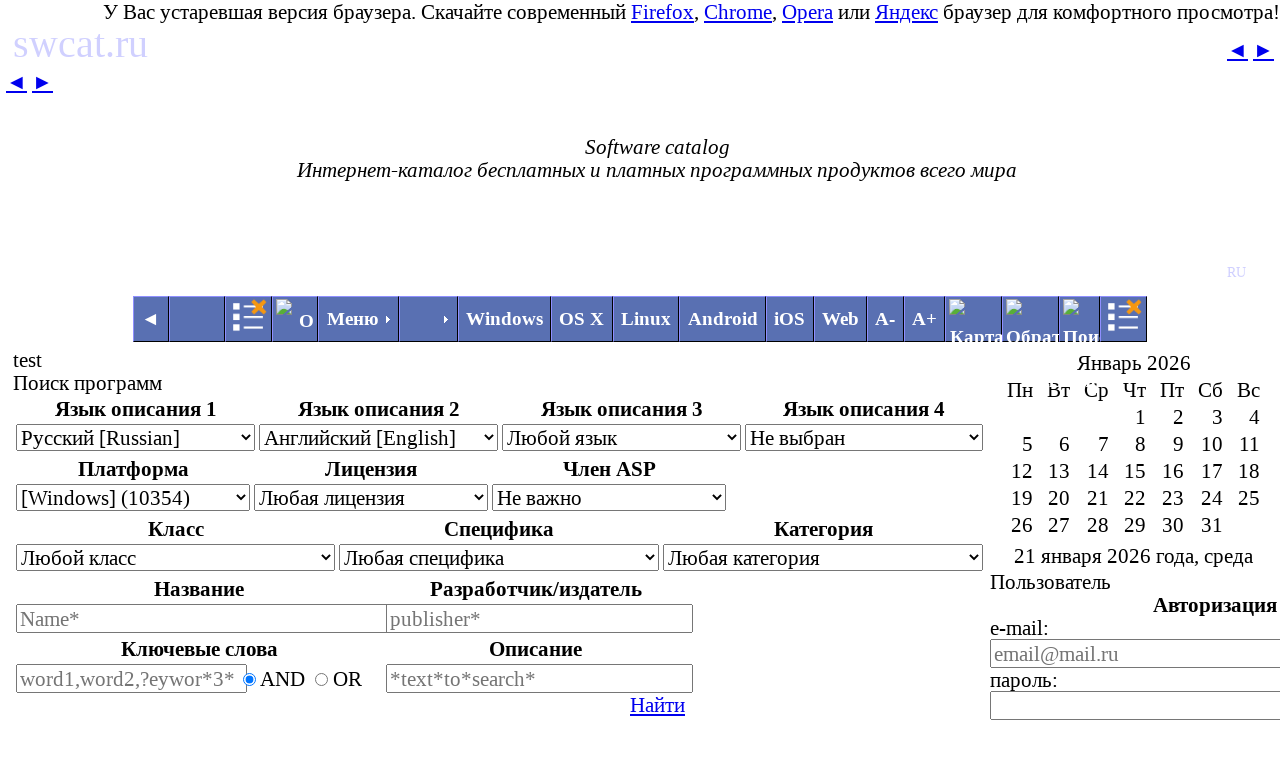

--- FILE ---
content_type: text/html; charset=utf-8
request_url: http://swcat.ru/CubexSoft-EML-Export.htm
body_size: 122162
content:
<!DOCTYPE html>
<html>
<head>
<meta http-equiv="Content-Type" content="text/html; charset=utf-8">
<meta name="description" content="swcat.ru - каталог программных продуктов">
<META NAME="Generator" CONTENT="Hands and Head ~~~~~ MaaSoftware ~~~~~">
<meta name="keywords" content="eml to pst,eml to outlook,convert eml to pst">
<!--meta name="viewport" content="width=1280px, initial-scale=0.5"-->
<meta name="viewport" content="width=1280px, user-scalable=yes">
<!--meta name="viewport" content="width=device-width, initial-scale=1"-->
<meta property="og:image" content="https://swcat.ru/favicon.png">
<link rel="icon" href="/favicon.png" type="image/png">
<link rel="shortcut icon" href="/favicon.png" type="image/png">
<link rel="alternate" type="application/rss+xml" title="RSS лента" href="/rss.xml">
<!--link rel="shortcut icon" href="/favicon.ico" type="image/x-icon"-->
<link rel="canonical" href="https://swcat.ru/CubexSoft-EML-Export.htm">
<title>CubexSoft EML Export 15.0</title>


<script language="JavaScript" type="text/javascript" src="https://maasoftware.com/ref/jq/jq__.js?v=070225"></script>
<script language="JavaScript" type="text/javascript" src="https://maasoftware.com/ref/jq/jqm__.js?v=070225"></script>
<script type="text/javascript" language="JavaScript">
var sitename = "swcat.ru";
var sitenamepc = sitename;
var siteconfig = "" + "                                ";
var files_lists_title_feed = "10";
var files_lists_title_cat = "1";
</script>
<script language="JavaScript" type="text/javascript" src="/ref/js/device.js?v=070225"></script>
<script language="JavaScript" type="text/javascript" src="/ref/js2/jquery.cycle2.js?v=070225"></script>
<!--script language="JavaScript" type="text/javascript" src="/ref/js2/jquery.cycle2.center.js?v=070225"></script-->
<script language="JavaScript" type="text/javascript" src="/ref/js2/jquery.cycle2.carousel.js?v=070225"></script>
<script language="JavaScript" type="text/javascript" src="/ref/js2/jquery.cycle2.tile.js?v=070225"></script>
<script language="JavaScript" type="text/javascript" src="/ref/js2/skdslider/src/skdslider.min.js?v=070225"></script>
<script language="JavaScript" type="text/javascript" src="/ref/js2/lightslider/src/js/lightslider.js?v=070225"></script>

<!-- NoReadMore-->


<!--{VIDEO_HDR}-->

<!--{STYLE} background: #FFFFFF; -->
<!-- yellow: #FAE8C9 #FCF2E1 -->
<style type="text/css">
/*//<!--{VIDEO_STYLES}-->*/
</style>

<!--PRE-STYLES-->
<link rel="stylesheet" type="text/css" href="/ref/css/normalize.css?v=070225">
<link rel="stylesheet" type="text/css" href="res/slideshow.css?v=070225">
<link rel="stylesheet" type="text/css" href="res/karkas.css?v=070225">
<link rel="stylesheet" type="text/css" href="res/theme_default/custom.css?v=070225">
<link rel="stylesheet" type="text/css" href="res/pad.css?v=070225">
<link rel="stylesheet" type="text/css" href="res/calendar.css?v=070225">
<link rel="stylesheet" type="text/css" href="/ref/css/hvmenu7.css?v=070225">
<link rel="stylesheet" type="text/css" href="/ref/js2/skdslider/src/skdslider.css?v=070225">
<link rel="stylesheet" type="text/css" href="/ref/js2/lightslider/src/css/lightslider.css?v=070225">
<link rel="stylesheet" type="text/css" href="res/my_progress.css?v=070225">
<style type="text/css">
/* begin of file: karkas2.css */
/* Load Theme */
:root
{
    /* preload */
    --v-a-sec: #2B3E59;
    --v-a-sec-hover: #3A557A;
    --f-small-panel-calendar: serif;
    --c-bkg-photo-label: rgba(0, 0, 0, 0.8);
    --c-photo-gallery: #e0e0e0;
    --c-photo-album: #FFA700;
    --c-photo-album-short: #FFFFFF;
    --v-photos-bkg: #567cb2;
    --v-photos-uptable-bkg: #344466;
    --v-photos-downtable-bkg: #344466;
    --v-photos-color: #FFA700;
    --c-finger: #808080;
}
:root
{
    /* default theme */
    --v-bkg: #fff;
    --v-bkg2: #f1fafe;
    /*--v-photos-bkg: #f1fafe;*/
    --v-color: #000;
    --v-capt-bkg: #567cb2;
    --v-capt-color: #ffffff;
    --v-unsel-color: #000;
    --v-sel-color: #fff;
    --v-date-bkg: #99ccff;
    --v-date-color: #343434;
    --v-border-color: #4080ff;
    --v-dow-bkg: #ccccff;
    --v-dow-color: #808080;
    --v-read_more-border: #033070;
    --m-bkg: #5970B2;
    --m-bkg-hover: #49A3FF;
    --m-color: #fff;
    --m-border1: #8f8fff;
    --m-border2: #000;
    --m-title: #efef30;
    --m-shadow: #000;
    --s-vitsel-bkg: #ccccff;
    --s-vitsel-color: #000;
}
/* +fixcss */
:root
{
    /*font-size: 1.3em;*/
    font-size: 20.80px;
    /*font-size: 1.625vw; /* 20.8/12.80 */
}
@media (-webkit-min-device-pixel-ratio: 2), (min-resolution: 192dpi)
{
     /* A30 */
    :root
    {
        /*--font-family: "Times New Roman", font1;*/
        /*font-size: 1.8em;*/
        font-size: 28.80px;
        /*font-size: 2.25vw; /* 28.8/12.80 */
    }
    #hnav, #vnav, #rnav {font-size: 0.65rem;}
}
/* -fixcss */

body {
/* + fixcss */
    font-size: 1rem;
/* - fixcss */
}
/* +fixcss */
.make_font_big {font-size: 18.00px;}
.make_font_small {font-size: 11.00px;}
/* -fixcss */
/* end of file: karkas2.css */


</style>
<link rel="stylesheet" type="text/css" href="res/b/karkas_b.css?v=070225">
<style type="text/css">
/* begin of file: b/karkas_b.css */
/* #hnav, #vnav, #rnav {font-size: 1.25vw;}*/
/*@media screen and (min-width: 1365px) { #hnav, #vnav, #rnav {font-size: 0.8em;} }*/
/* @media screen and (min-width: 1890px) { #hnav {font-size: 1em;} }*/
/*@media screen and (min-width: 3800px) { #hnav, #vnav, #rnav {font-size: 0.9em;} }*/

body {
    /*background: #ffd0a0;*/
}

/* + fixcss */
/*
.news_body { font-size: 1rem; }
@media (-webkit-min-device-pixel-ratio: 2), (min-resolution: 192dpi)
{
    .news_body { font-size: 1rem; }
}
*/
/* - fixcss */

.body_tmp {
    background: url("/images/bkg.jpg") no-repeat fixed center top #ffd0a0;
    -moz-background-size: cover; /*Gecko 1.9.2 (Firefox 3.6)*/
    -o-background-size: cover; /*Opera 9.5*/
    -webkit-background-size: cover; /*Safari 3.0*/
    -khtml-background-size: cover; /*Konqueror 3.5.4*/
    /*background-size: cover; /*CSS3*/
    background-size: cover; /* Современные браузеры */
}

.main_title { /*color: #fff;*/ }

.news_datetime {}

th { /*background-color: #567cb2;*/ }

input { /*background: #3CFFA4;*/ }

.c_cap, .c_cap2  { /*color: #fff;*/ }
.c_date_text, .c_bld  { /*background-color: #567CB2; color: #fff;*/ }

a:hover { text-decoration: none; }

.boxr, .news_body, .on_page_text2, .copy{ /*background-color: #fff; /*font-size: 1rem;*/ }

.news_caption, .news_section { /*background-color: #567cb2;*/ /*text-shadow: #000 0px 0px 0;*/ }

.on_page_text { /*background-color: #fff;*/ }

.news_caption, .news_section, .news_datetime2 { /*background-color: #fff;*/ }
.news_section { /*font-size: 0.85rem;*/ }

.news_caption a, .news_section a { /*color: #2B3E59; /*background-color: #fff;*/ }
.news_caption a:visited, .news_section a:visited, .cycle_prev3, .cycle_next3 { /*color: #3A557A;*/ }

/*.fs14, input, textarea { font-size: 14px; font-size: 0.8em; }*/
/* end of file: b/karkas_b.css */


.in_vds { display: none; }
</style>

<!--POST-STYLES-->
<script type="text/javascript" src="/ref/js/menu5.js?v=070225" async="async"></script>

<!--script type="text/javascript" src="//yandex.st/share/share.js" charset="utf-8"></script-->

<!--script type="text/javascript" src="/ref/js/yandex.st_share_share.js" charset="utf-8"></script>
<script type="text/javascript" src="/ref/js/ya_share.js"></script-->
<script src="https://yastatic.net/es5-shims/0.0.2/es5-shims.min.js"></script>
<script src="https://yastatic.net/share2/share.js" async="async"></script>
<script type="text/javascript" src="/ref/js/ya_share_2.js?v=070225"></script>

<!--PRINT_STYLES-->
<!--VDS_STYLES-->
<style type="text/css">
/*photogallery styles*/
/*vdsN styles*/
img.hid { display: none; } img.vis { display: inline-block; }
</style>
<style type="text/css" media="print">
.notprint { display: none; }
</style>

<!--==DOCTYPE html==-->

<script type="text/javascript" language="JavaScript">
var CurrentPage=0;
var CurrentDate="";
var CurrentCategory="";
var _CurrentPage="{CURRENT_PAGE}";
var _CurrentDate="{CURRENT_DATE}";
var _CurrentCategory="{CURRENT_CATEGORY}";
var PublicatorMode = 0;
//{PUBLICATOR_MODE}
//var feed=1;
var feed="{FEED}";
var cat="{CAT}";
var topic="{TOPIC}";
if (_CurrentPage != "{" + "CURRENT_PAGE}")
{
    CurrentPage = parseInt(_CurrentPage, 10); // parseInt('123.45'), parseFloat('1.45')
}
if (_CurrentDate != "{" + "CURRENT_DATE}")
{
    CurrentDate = _CurrentDate;
}
if (_CurrentCategory != "{" + "CURRENT_CATEGORY}")
{
    CurrentCategory = _CurrentCategory;
}
var ShortNews = [];
function video_add_enumeration() {}
</script>

<script language="JavaScript" src='res/karkas_a.js?v=070225' type="text/javascript"></script>
<script language="JavaScript" src='res/login.js?v=070225' type="text/javascript"></script>

<script type="text/javascript" language="JavaScript">

var id_photo_frag;
//var current_page_file_id="";

//function add_share()
//{
//}

var b1stIntPan = true;
function integratePanels(w)
{
    var b = 1247; // 1250 * 0.99;
    var l = $('.lmain').width() + 8; l = l > 8 ? l : 0;
    var r = $('.rmain').width() + 8; r = r > 8 ? r : 0;
    //$('#debug_info').html('' + w + ' ' + b + ' ' + l + ' ' + r + ' ' + (b + l)/.99 + ' ' + (b + l + r)/.99);
    if (b1stIntPan)
    {
        if (l < 20)
        {
            $('#id_li_lt_menu').addClass('hidden');
        }
        if (r < 20)
        {
            $('#id_li_rt_menu').addClass('hidden');
        }
        b1stIntPan = false;
    }
    l = l > 0 ? 216 : 0;
    r = r > 0 ? 248 : 0;
    if (w >= (b + l)/.99)
    {
        $('.lmain').removeClass('lmain--over');
    }
    else
    {
        //$('.lmain').addClass('lmain--over');
    }
    if (w >= (b + l + r)/.99)
    {
        $('.rmain').removeClass('rmain--over');
    }
    else
    {
        //$('.rmain').addClass('rmain--over');
    }
    if ($('.lmain').width() < 10)
    {
        $('#lt_data').addClass('hidden');
    }
    if ($('.rmain').width() < 10)
    {
        $('#rt_data').addClass('hidden');
    }
}
function setOnResize()
{
    var theWindow = $(window);
    /*
    var $bg = $("#bg");
    //var bg_aspectRatio = 1920.0/1080; //$bg.length > 0 ? $bg.width() / $bg.height() : 1.0;
    var bg_aspectRatio = $bg.width() * 1.0 / $bg.height();;
    */
    function resizeBg()
    {
        update_ref_sz();
        integratePanels(theWindow.width());
        update_ref_sz();
        /*
        if ( (theWindow.width() * 1.0 / theWindow.height()) < bg_aspectRatio )
        {
            $bg.removeClass().addClass('bgheight');
        }
        else
        {
            $bg.removeClass().addClass('bgwidth');
        }
        /*
        var neww = bg_aspectRatio * theWindow.height();
        var newh = theWindow.height();
        if (neww < theWindow.width())
        {
            neww = theWindow.width();
            newh = theWindow.width() / bg_aspectRatio;
        }
        neww *= 1.0; neww = parseInt(neww);
        newh *= 1.0; newh = parseInt(newh);
        $bg.css({
            "width"  : neww + "px",
            "height" : newh + 'px',
            "left" : (parseInt(-(neww - theWindow.width() ) / 2)) + "px",
            "top"  : (parseInt(-(newh - theWindow.height()) / 2)) + "px"
            });
        * /
        */
    }
    $(theWindow).bind('resize', function () {
        resizeBg();
    }).trigger('resize');
    resizeBg();
}

function onloaded()
{
    setOnResize();
    var elm = document.getElementById("id_photo");
    if (elm)
    {
//        id_photo_frag = elm.innerHTML; //="w = " + ww.toString() + ", h = " + hh.toString();
        elm.innerHTML="";
    }
//    view_photo('000000012');

    // Get login name
    $('.PageAnyFeed,.PageFeed9,.PageFeed9Cat3,.ViewPage92029').removeClass('hidden');
    // ONLOAD_ADDITIONAL_CODE1
    update_login_pane();
    StartShowTime();
    /*
    if (is_public_url())
    {
    }
    */
    /*
    elm = document.getElementById("my_player_controls_are_present_id");
    if (elm)
    {
        my_sm_move_controls(0);
    }
    */
    if ($('#cart2').html().length > 0)
    {
        $('#cart2').removeClass('hidden');
    }
    else
    {
        $('#cart2').addClass('hidden');
    }
    if ($('#check_empty_menu_l').length > 0 && ($('#check_empty_menu_l').html().length <= 4 && $('#check_empty_menu_l').html().indexOf('<li>') < 0))
    {
        $('#hide_empty_menu_l').addClass('hidden');
    }
    else
    {
        $('#hide_empty_menu_l').removeClass('hidden');
    }
    if ($('#check_empty_menu_r').length > 0 && ($('#check_empty_menu_r').html().length <= 4 && $('#check_empty_menu_r').html().indexOf('<li>') < 0))
    {
        $('#hide_empty_menu_r').addClass('hidden');
    }
    else
    {
        $('#hide_empty_menu_r').removeClass('hidden');
    }
    add_comment_button_if_can('000092029');
    $('.banners img').addClass('seeThrough').mouseover(function(){$(this).toggleClass('seeThrough')}).mouseout(function(){$(this).toggleClass('seeThrough')});
    if (get_config(1, 1) == '0' || (get_config(1, 1) != '1' && device.mobile()))
    {
        $('#lt_data').addClass('hidden');
    }
    if (get_config(2, 1) == '0' || (get_config(2, 1) != '1' && device.mobile()))
    {
        $('#rt_data').addClass('hidden');
    }
    if (get_config(3, 1) == '0')
    {
        toggle_images();
    }
    if (device.mobile())
    {
        $('.is_mobile').removeClass('hidden');
        $('.not_mobile').addClass('hidden');
    }
    else
    {
        $('.not_mobile').removeClass('hidden');
        $('.is_mobile').addClass('hidden');
    }
    //if (isTouchDevice())
    //{
        //$('#lt_data,#rt_data').addClass('hidden');
    //}
    //$('.cms_grid4 figcaption,cms_grid3 figcaption').addClass('imgtxt hidden');
    fix_html5flash_video();
    setTimeout(onloaded2, 1000);
    setTimeout(onloaded2, 5000);
}

function onloaded2()
{
    //add_to_cart('', '', '', '');
    var elm = document.getElementById("my_player_controls_are_present_id");
    if (elm)
    {
        my_sm_move_controls(0);
    }
    fix_html5flash_video();
    $('.cms_gallery_grid figcaption').removeClass('hidden');
}

/*
jQuery(document).ready(function(){
    //$("#ts1").hide();
    //var elm = document.getElementById("ts1");
    //if (elm) { elm.innerHTML=""; }
    //onloaded();
});
*/

jQuery(function() {
//    $("#ts1").hide();
    onloaded();
});


</script>
<!-- in script: #include virtual="res/pad.js?v=070225"-->

<script language="JavaScript" type="text/javascript" src="res/pad.js?v=070225"></script>

<script type="text/javascript" language="JavaScript">
<!--
function fe(a,b,c,d,e,f,g)
{
    var ee = e+'&#64;'+f+'.'+g;
    var ll = '<a h'+a+'="m'+b+'to:'+d+'<'+ee+'>"><'+'b>'+ee+'<'+'/b>'+'<'+'/a>';
    $('div.'+c+',span.'+c).html(ll);
}
function fe_all(){ fe('ref','ail','dev','MaaSoftware','support','maasoftware','ru'); fe('ref','ail','fe','Editors','editors','swcat','ru'); }
jQuery(function() {
    fe_all();
});
//-->
</script>

</head>
<body onload="onloaded2()">
<!--body-->

<div id="cart2" class="hidden skip_print"></div>
<!-- Yandex.Metrika counter -->
<script type="text/javascript" >
   (function(m,e,t,r,i,k,a){m[i]=m[i]||function(){(m[i].a=m[i].a||[]).push(arguments)};
   m[i].l=1*new Date();k=e.createElement(t),a=e.getElementsByTagName(t)[0],k.async=1,k.src=r,a.parentNode.insertBefore(k,a)})
   (window, document, "script", "https://mc.yandex.ru/metrika/tag.js", "ym");

   ym(61885891, "init", {
        clickmap:true,
        trackLinks:true,
        accurateTrackBounce:true
   });
</script>
<noscript><div><img src="https://mc.yandex.ru/watch/61885891" style="position:absolute; left:-9999px;" alt="" /></div></noscript>
<!-- /Yandex.Metrika counter -->

<div class="obsolete_browser" align="right">У Вас устаревшая версия браузера. Скачайте современный <a href='https://www.mozilla.org/ru/'>Firefox</a>, <a href='https://www.google.com/chrome/?hl=ru'>Chrome</a>, <a href='https://www.opera.com/ru'>Opera</a> или <a href='https://browser.yandex.ru/'>Яндекс</a> браузер для комфортного просмотра!</div>

<span id="id_test"></span>
<span id="errors_info"></span>
<span id="debug_info"></span>
<span id="debug_info2"></span>



<!-- #include virtual="res/header.txt" -->
<table class="table100 skip_print" style="background-image: url(res/swcat_logo_450_2.jpg); background-position: left top; background-repeat: repeat;">
 <tr>
  <td align="left" width="10%">

  <div class="textblue2_medium_shadow transparent" style="margin-top:-5px; font-size: 40px !important;"><a href="https://swcat.ru" style="color: #d0d0ff !important; text-decoration: none;">&nbsp;swcat.ru&nbsp;</a></div>

<div>
<table class="table0 hidden">
 <tr>
  <td><!--tileSlide-->
    <div class='shadow' align="center" style="height: 217px;">
     <div class="cycle-slideshow" data-cycle-fx="fade" data-cycle-timeout="10000" data-cycle-loader=true data-cycle-progressive="#cimages1" data-cycle-slides="> div.s" data-cycle-pause-on-hover="true" data-cycle-prev=".cycle_prev1" data-cycle-next=".cycle_next1">
      <!--div class="cycle-overlay"></div-->
<!-- #include virtual="/get_slideshow_block1.cgi"-->
<!-- SLIDE=1.1.326.217-->
      <div class="cycle-overlay-pn"><span class="cycle_prev1"><a href='#'>◄</a></span>&nbsp;<span class="cycle_next1"><a href='#'>►</a></span></div>
     </div>
    </div>
  </td>
 </tr>
</table>
</div>

  </td>

  <td>&nbsp;&nbsp;</td>

  <td align="center" width="80%">

  <div class="textwhite_medium_shadow transparent" style="ccolor: white;"><i>Software catalog</i></div>
  <div class="textblue2_medium_shadow transparent" style="ccolor: #d0d0ff;"><i>Интернет-каталог бесплатных и платных программных продуктов всего мира</i></div>
  <!--div class="textwhite_medium_shadow transparent" style="ccolor: white;"><i>World Software Catalog</i></div>
  <div class="textblue2_medium_shadow transparent" style="ccolor: #d0d0ff;"><i>Internet catalog of free and non-free applications of the World</i></div-->

  </td>

  <td>&nbsp;&nbsp;</td>

  <td align="right" width="10%">
<div>
<table class="table0 hidden">
 <tr>
  <td><!--tileBlind-->
    <div class='shadow' align="center" style="height: 217px;">
     <div class="cycle-slideshow" data-cycle-fx="scrollHorz" data-cycle-timeout="10000" data-cycle-loader=true data-cycle-progressive="#cimages2" data-cycle-slides="> div.s" data-cycle-pause-on-hover="true" data-cycle-prev=".cycle_prev2" data-cycle-next=".cycle_next2">
<!-- #include virtual="/get_slideshow_block1.cgi"-->
<!-- SLIDE=1.1.326.217-->
      <div class="cycle-overlay-pn"><span class="cycle_prev2"><a href='#'>◄</a></span>&nbsp;<span class="cycle_next2"><a href='#'>►</a></span></div>
     </div>
    </div>
  </td>
 </tr>
</table>
</div>

  <!--div class="textyellow_big_shadow transparent invisible" style="margin-top:-10px;">swcat.ru</div-->
  <div class="textblue2_medium_shadow transparent" style="display: inline-block; white-space: nowrap; font-size: 14px; color: #d0d0ff !important;">&nbsp;RU&nbsp;<a href="https://worldsoftcat.com/" style="color: white !important; text-decoration: none;">&nbsp;EN&nbsp;</a></div>

  </td>
 </tr>

</table>

<!--div style="clear:both;"></div-->

<div class="div0 skip_print"></div>

<div id="a_top_page_lnk"><a name="a_top_page_lnk"></a></div>

<!--DIV_PRINT_HEADER-->

<!-- #include virtual="menu_buttons.cgi" -->
<div align="center">
<table class="table0">
 <tr>
  <td></td>
  <td><div class="menubox shadow" align="center"><ul id="hnav" class="use-trans">
 <li><a href="javascript: bk()">◄<span></span></a></li>
 <li><a href="/"><img src="res/Home.png" class="vis" alt=""><i class='hvmenu_pict_place'>&nbsp;&nbsp;&nbsp;&nbsp;&nbsp;&nbsp;&nbsp;&nbsp;</i><span></span></a></li>
 <li id="id_li_lt_menu"><a href="javascript: toggle_ltrt_data('lt_data')"><img src="/ref/images/menu_white.png" class="vis" alt=""><i class='hvmenu_pict_place'>&nbsp;&nbsp;&nbsp;&nbsp;&nbsp;&nbsp;</i><!--li_id=id_li_lt_menu--><span></span></a></li>
 <li><a href="About.htm"><img src="res/About_big.png" class="vis" title="О нас" alt="О нас"><i class='hvmenu_pict_place'>&nbsp;&nbsp;&nbsp;&nbsp;&nbsp;&nbsp;</i><span></span></a></li>
 <li>
  <a href="javascript: void(0)"><div>Меню<!--img src="res/MenuList.png" class="vis" height="30" alt=""><i class='hvmenu_pict_place'>&nbsp;&nbsp;&nbsp;&nbsp;&nbsp;&nbsp;</i--></div><span></span></a>
  <div class="submenu">
   <ul>
    <li><a href="/">Новости<span></span></a></li>
    <li><a href="photogallery.__cgi?path=photogallery/folder001/"><img src="res/Photo_tr.png" class="vis" alt="" title="Фотогалерея"><i class='hvmenu_pict_place'>&nbsp;&nbsp;&nbsp;&nbsp;&nbsp;&nbsp;&nbsp;&nbsp;&nbsp;&nbsp;</i>Галерея<span></span></a></li>
    <li><a href="cms_forums.__cgi">Форум<span></span></a></li>
   </ul>
  <div class="padding"></div>
  <div class="shadow"></div>
  </div>
 </li>
 <li>
  <a href="javascript: void(0)"><div><img src="res/cw160x160.png" class="vis" alt=""><i class='hvmenu_pict_place'>&nbsp;&nbsp;&nbsp;&nbsp;&nbsp;&nbsp;</i></div><span></span></a>
  <div class="submenu">
   <ul>
    <li><a href="BB-теги.htm">BB теги<span></span></a></li>
    <li><a href="javascript: vdsv_chg_fs(0)">Нормальный размер шрифта<span></span></a></li>
    <li>
     <a href="javascript: void(0)"><div>Тема</div><span></span></a>
     <div class="submenu">
      <div class="submenu_clip">
       <ul>
        <li><a href="javascript: set_theme('')">Обычная (голубая)<span></span></a></li>
        <li><a href="javascript: set_theme('c')">Кофе<span></span></a></li>
        <li><a href="javascript: set_theme('r')">Красная<span></span></a></li>
        <li><a href="javascript: set_theme('g')">Зелёная<span></span></a></li>
       </ul>
       <div class="padding"></div>
       <div class="shadow"></div>
       <div class="buffer"></div>
      </div>
     </div>
    </li>
    <li><a href="vp.__cgi?page=1">Поиск<span></span></a></li>
    <li><a href="cms_map.__cgi">Карта сайта<span></span></a></li>
   </ul>
  <div class="padding"></div>
  <div class="shadow"></div>
  </div>
 </li>
 <li><a href="/?feed=9&pad_platf=1">Windows<span></span></a></li>
 <li><a href="/?feed=9&pad_platf=2">OS X<span></span></a></li>
 <li><a href="/?feed=9&pad_platf=3">Linux<span></span></a></li>
 <li><a href="/?feed=9&pad_platf=4">Android<span></span></a></li>
 <li><a href="/?feed=9&pad_platf=5">iOS<span></span></a></li>
 <li><a href="/?feed=9&pad_platf=6">Web<span></span></a></li>
 <li><a href="javascript: vdsv_chg_fs(-1)">А-<span></span></a></li>
 <li><a href="javascript: vdsv_chg_fs(1)">А+<span></span></a></li>
 <li><a href="/cms_map.__cgi"><img src="res/Compas.png" class="vis" title="Карта сайта" alt="Карта сайта"><i class='hvmenu_pict_place'>&nbsp;&nbsp;&nbsp;&nbsp;&nbsp;&nbsp;&nbsp;&nbsp;</i><span></span></a></li>
 <li><a href="/support.__cgi"><img src="res/EMail.png" class="vis" title="Обратная связь" alt="Обратная связь"><i class='hvmenu_pict_place'>&nbsp;&nbsp;&nbsp;&nbsp;&nbsp;&nbsp;&nbsp;&nbsp;</i><span></span></a></li>
 <li><a href="vp.__cgi?page=000000001"><img src="res/Search.png" class="vis" title="Поиск по сайту" alt="Поиск по сайту"><i class='hvmenu_pict_place'>&nbsp;&nbsp;&nbsp;&nbsp;&nbsp;</i><span></span></a></li>
 <li id="id_li_rt_menu"><a href="javascript: toggle_ltrt_data('rt_data')"><img src="/ref/images/menu_white.png" class="vis" alt=""><i class='hvmenu_pict_place'>&nbsp;&nbsp;&nbsp;&nbsp;&nbsp;&nbsp;</i><!--li_id=id_li_rt_menu--><span></span></a></li>
</ul>
</div></td>
  <td></td>
 </tr>
</table>
</div>



<div id="id_photo_view">
</div>

<table class="table100">
 <tr valign="top">
  <!--td width="0" style="background-color: #ffffff;" class="notprint"-->
  <td width="0"  class="notprint" id="lt_data"><div class="lmain Xlmain--over"> <!--lmain-->
  <!-- {BACK_BUTTON}-->
  <div class='menubox' id='hide_empty_menu_l'><table class='table100'> <tr>  <td><div align='center' class='shadow' id='check_empty_menu_l'></div></td> </tr></table></div>
<!-- <div class='box shadow'><div class='box_hdr'>Левая панель</div><div class='box_text'>текст</div></div> -->
  
  </div></td> <!--lmain-->

  <td width="100%" align="left"><div class="cmain"> <!--cmain-->

  <div class="FirstPageFeed FirstPageAnyFeedX hidden">test</div>
  <!--p=8295. -->
  <script type="text/javascript" language="JavaScript">
var pad_search_texts = [];
pad_search_texts[0] = '';
pad_search_texts[1] = '';
pad_search_texts[2] = '';
pad_search_texts[3] = '';
pad_search_texts[4] = 'and';
pad_search_hook = true;
var pad_list_id = [];
var pad_list_company_name = [];
var pad_list_idx = 0;
pad_list_id[pad_list_idx] = '000044844'; pad_list_company_name[pad_list_idx] = 'CubexSoft Tools Pvt. Ltd.'; pad_list_idx++;

/*
function pad_search2(url0)
{
    var url = url0 + $.param($('.pad_search').serializeArray()) + rnd_suffix();
    goto_url(url);
}
*/
function pad_search()
{
    //pad_search2('feed=9&');
    CurrentPage=-1;
    feed='9';
    //cat='3';
    goto_page();
}
function pad_search_by_company(id)
{
    var i;
    for (i = 0; i < pad_list_idx; i++)
    {
        if (pad_list_id[i] == id)
        {
            $('#id_pad_search_publiser').val(pad_list_company_name[i]);
            $('#id_pad_search_name,#id_pad_search_keywords,#id_pad_search_descr').val('');
            pad_search();
            break;
        }
    }
}

jQuery(function() {
    $('#id_pad_search_name').val(pad_search_texts[0]);
    $('#id_pad_search_publiser').val(pad_search_texts[1]);
    $('#id_pad_search_keywords').val(pad_search_texts[2]);
    $('#id_pad_search_descr').val(pad_search_texts[3]);
    if (pad_search_texts[4] == 'or')
    {
        $('#pad_search_kw_by_and').prop('checked', false);
        $('#pad_search_kw_by_or').prop('checked', true);
    }
});
function goto_url(u)
{
    if (u.indexOf('/view_page') < 0 && u.indexOf('/vp.') < 0)
    {
        if (CurrentPage == -1)
        {
            u = '/?feed=9';
        }
        var n = $('.pad_search');
        var i;
        for (i = 0; i < n.length; i++)
        {
            u = set_url_param(u, n[i].name, '');
        }
        //u = set_url_param(u, 'rnd', '');
        if (u.indexOf('?') < 0)
        {
            u = u + '?';
        }
        else
        {
            u = u + '&';
        }
        u = u + $.param($('.pad_search').serializeArray());// + rnd_suffix();
    }
    if (window.top != window.window)
    {
        window.top.location.href = u;
    }
    else
    {
        window.location.href=u;
    }
}
</script>
<div class='skip_print'><div class='box shadow'><div class='box_hdr'>Поиск программ</div><div class='box_text'><table class='table104'><tr><th width='25%'>Язык описания 1</th><th width='25%'>Язык описания 2</th><th width='25%'>Язык описания 3</th><th width='25%'>Язык описания 4</th></tr><tr><td width='25%'><select name='pad_lang1' id='id_pad_lang1' class='pad_search' style='width: 100%;'><option value='1'>Английский &#x5B;English&#x5D;</option><option value='2' selected='1'>Русский &#x5B;Russian&#x5D;</option><option value='3'>Арабский &#x5B;Arabic&#x5D;</option><option value='4'>Болгарский &#x5B;Bulgarian&#x5D;</option><option value='5'>Китайский &#x5B;Chinese&#x5D;</option><option value='6'>Китайский упрощенный &#x5B;ChineseSimplified&#x5D;</option><option value='7'>Китайский традиционный &#x5B;ChineseTraditional&#x5D;</option><option value='8'>Хорватский &#x5B;Croatian&#x5D;</option><option value='9'>Чешский &#x5B;Czech&#x5D;</option><option value='10'>Датский &#x5B;Danish&#x5D;</option><option value='11'>Голландский &#x5B;Dutch&#x5D;</option><option value='12'>Эстонский &#x5B;Estonian&#x5D;</option><option value='13'>Финский &#x5B;Finnish&#x5D;</option><option value='14'>Французский &#x5B;French&#x5D;</option><option value='15'>Грузинский &#x5B;Georgian&#x5D;</option><option value='16'>Немецкий &#x5B;German&#x5D;</option><option value='17'>Греческий &#x5B;Greek&#x5D;</option><option value='18'>Иврит &#x5B;Hebrew&#x5D;</option><option value='19'>Хинди &#x5B;Hindi&#x5D;</option><option value='20'>Венгерский &#x5B;Hungarian&#x5D;</option><option value='21'>Исландский &#x5B;Icelandic&#x5D;</option><option value='22'>Индонезийский &#x5B;Indonesian&#x5D;</option><option value='23'>Итальянский &#x5B;Italian&#x5D;</option><option value='24'>Японский &#x5B;Japanese&#x5D;</option><option value='25'>Корейский &#x5B;Korean&#x5D;</option><option value='26'>Латышский &#x5B;Latvian&#x5D;</option><option value='27'>Литовский &#x5B;Lithuanian&#x5D;</option><option value='28'>Норвежский &#x5B;Norwegian&#x5D;</option><option value='29'>Персидский &#x5B;Persian&#x5D;</option><option value='30'>Польский &#x5B;Polish&#x5D;</option><option value='31'>Португальский &#x5B;Portuguese&#x5D;</option><option value='32'>Румынский &#x5B;Romanian&#x5D;</option><option value='33'>Санскрит &#x5B;Sanskrit&#x5D;</option><option value='34'>Сербский &#x5B;Serbian&#x5D;</option><option value='35'>Сербохорватский &#x5B;Serbo-Croatian&#x5D;</option><option value='36'>Словацкий &#x5B;Slovak&#x5D;</option><option value='37'>Словенский &#x5B;Slovenian&#x5D;</option><option value='38'>Испанский &#x5B;Spanish&#x5D;</option><option value='39'>Шведский &#x5B;Swedish&#x5D;</option><option value='40'>Тайский &#x5B;Thai&#x5D;</option><option value='41'>Турецкий &#x5B;Turkish&#x5D;</option><option value='42'>Украинский &#x5B;Ukrainian&#x5D;</option><option value='43'>Afrikaans</option><option value='44'>Albanian</option><option value='45'>Catalan</option><option value='46'>Galician</option><option value='47'>Irish</option><option value='48'>Macedonian</option><option value='49'>Malay</option><option value='50'>Maltese</option><option value='51'>Swahili</option><option value='52'>Vietnamese</option><option value='53'>Welsh</option><option value='54'>Yiddish</option><option value='55'>Armenian</option><option value='56'>Portuguesse</option><option value='57'>Azerbaijani</option><option value='58'>Basque</option><option value='59'>Bengali</option><option value='60'>Esperanto</option><option value='61'>Latin</option><option value='62'>Tamil</option><option value='63'>Telugu</option><option value='64'>Urdu</option><option value='65'>Filipino</option><option value='66'>Belarusian</option><option value='67'>Lao</option><option value='68'>Bosnian</option><option value='69'>Haitian_Creole</option><option value='70'>Chinese_Traditional</option><option value='71'>Chinese_Simplified</option><option value='72'>Multiple</option><option value='73'>Other</option><option value='74'>Gujarati</option><option value='75'>Hausa</option><option value='76'>Javanese</option><option value='77'>Maori</option><option value='78'>Marathi</option><option value='79'>Mongolian</option><option value='80'>Nepali</option><option value='81'>Punjabi</option><option value='82'>Somali</option><option value='83'>Yoruba</option><option value='84'>Zulu</option><option value='85'>Byelorussian</option></select></td><td width='25%'><select name='pad_lang2' id='id_pad_lang2' class='pad_search' style='width: 100%;'><option value='-1'>Не выбран</option><option value='0'>Любой язык</option><option value='1' selected='1'>Английский &#x5B;English&#x5D;</option><option value='2'>Русский &#x5B;Russian&#x5D;</option><option value='3'>Арабский &#x5B;Arabic&#x5D;</option><option value='4'>Болгарский &#x5B;Bulgarian&#x5D;</option><option value='5'>Китайский &#x5B;Chinese&#x5D;</option><option value='6'>Китайский упрощенный &#x5B;ChineseSimplified&#x5D;</option><option value='7'>Китайский традиционный &#x5B;ChineseTraditional&#x5D;</option><option value='8'>Хорватский &#x5B;Croatian&#x5D;</option><option value='9'>Чешский &#x5B;Czech&#x5D;</option><option value='10'>Датский &#x5B;Danish&#x5D;</option><option value='11'>Голландский &#x5B;Dutch&#x5D;</option><option value='12'>Эстонский &#x5B;Estonian&#x5D;</option><option value='13'>Финский &#x5B;Finnish&#x5D;</option><option value='14'>Французский &#x5B;French&#x5D;</option><option value='15'>Грузинский &#x5B;Georgian&#x5D;</option><option value='16'>Немецкий &#x5B;German&#x5D;</option><option value='17'>Греческий &#x5B;Greek&#x5D;</option><option value='18'>Иврит &#x5B;Hebrew&#x5D;</option><option value='19'>Хинди &#x5B;Hindi&#x5D;</option><option value='20'>Венгерский &#x5B;Hungarian&#x5D;</option><option value='21'>Исландский &#x5B;Icelandic&#x5D;</option><option value='22'>Индонезийский &#x5B;Indonesian&#x5D;</option><option value='23'>Итальянский &#x5B;Italian&#x5D;</option><option value='24'>Японский &#x5B;Japanese&#x5D;</option><option value='25'>Корейский &#x5B;Korean&#x5D;</option><option value='26'>Латышский &#x5B;Latvian&#x5D;</option><option value='27'>Литовский &#x5B;Lithuanian&#x5D;</option><option value='28'>Норвежский &#x5B;Norwegian&#x5D;</option><option value='29'>Персидский &#x5B;Persian&#x5D;</option><option value='30'>Польский &#x5B;Polish&#x5D;</option><option value='31'>Португальский &#x5B;Portuguese&#x5D;</option><option value='32'>Румынский &#x5B;Romanian&#x5D;</option><option value='33'>Санскрит &#x5B;Sanskrit&#x5D;</option><option value='34'>Сербский &#x5B;Serbian&#x5D;</option><option value='35'>Сербохорватский &#x5B;Serbo-Croatian&#x5D;</option><option value='36'>Словацкий &#x5B;Slovak&#x5D;</option><option value='37'>Словенский &#x5B;Slovenian&#x5D;</option><option value='38'>Испанский &#x5B;Spanish&#x5D;</option><option value='39'>Шведский &#x5B;Swedish&#x5D;</option><option value='40'>Тайский &#x5B;Thai&#x5D;</option><option value='41'>Турецкий &#x5B;Turkish&#x5D;</option><option value='42'>Украинский &#x5B;Ukrainian&#x5D;</option><option value='43'>Afrikaans</option><option value='44'>Albanian</option><option value='45'>Catalan</option><option value='46'>Galician</option><option value='47'>Irish</option><option value='48'>Macedonian</option><option value='49'>Malay</option><option value='50'>Maltese</option><option value='51'>Swahili</option><option value='52'>Vietnamese</option><option value='53'>Welsh</option><option value='54'>Yiddish</option><option value='55'>Armenian</option><option value='56'>Portuguesse</option><option value='57'>Azerbaijani</option><option value='58'>Basque</option><option value='59'>Bengali</option><option value='60'>Esperanto</option><option value='61'>Latin</option><option value='62'>Tamil</option><option value='63'>Telugu</option><option value='64'>Urdu</option><option value='65'>Filipino</option><option value='66'>Belarusian</option><option value='67'>Lao</option><option value='68'>Bosnian</option><option value='69'>Haitian_Creole</option><option value='70'>Chinese_Traditional</option><option value='71'>Chinese_Simplified</option><option value='72'>Multiple</option><option value='73'>Other</option><option value='74'>Gujarati</option><option value='75'>Hausa</option><option value='76'>Javanese</option><option value='77'>Maori</option><option value='78'>Marathi</option><option value='79'>Mongolian</option><option value='80'>Nepali</option><option value='81'>Punjabi</option><option value='82'>Somali</option><option value='83'>Yoruba</option><option value='84'>Zulu</option><option value='85'>Byelorussian</option></select></td><td width='25%'><select name='pad_lang3' id='id_pad_lang3' class='pad_search' style='width: 100%;'><option value='-1'>Не выбран</option><option value='0' selected='1'>Любой язык</option><option value='1'>Английский &#x5B;English&#x5D;</option><option value='2'>Русский &#x5B;Russian&#x5D;</option><option value='3'>Арабский &#x5B;Arabic&#x5D;</option><option value='4'>Болгарский &#x5B;Bulgarian&#x5D;</option><option value='5'>Китайский &#x5B;Chinese&#x5D;</option><option value='6'>Китайский упрощенный &#x5B;ChineseSimplified&#x5D;</option><option value='7'>Китайский традиционный &#x5B;ChineseTraditional&#x5D;</option><option value='8'>Хорватский &#x5B;Croatian&#x5D;</option><option value='9'>Чешский &#x5B;Czech&#x5D;</option><option value='10'>Датский &#x5B;Danish&#x5D;</option><option value='11'>Голландский &#x5B;Dutch&#x5D;</option><option value='12'>Эстонский &#x5B;Estonian&#x5D;</option><option value='13'>Финский &#x5B;Finnish&#x5D;</option><option value='14'>Французский &#x5B;French&#x5D;</option><option value='15'>Грузинский &#x5B;Georgian&#x5D;</option><option value='16'>Немецкий &#x5B;German&#x5D;</option><option value='17'>Греческий &#x5B;Greek&#x5D;</option><option value='18'>Иврит &#x5B;Hebrew&#x5D;</option><option value='19'>Хинди &#x5B;Hindi&#x5D;</option><option value='20'>Венгерский &#x5B;Hungarian&#x5D;</option><option value='21'>Исландский &#x5B;Icelandic&#x5D;</option><option value='22'>Индонезийский &#x5B;Indonesian&#x5D;</option><option value='23'>Итальянский &#x5B;Italian&#x5D;</option><option value='24'>Японский &#x5B;Japanese&#x5D;</option><option value='25'>Корейский &#x5B;Korean&#x5D;</option><option value='26'>Латышский &#x5B;Latvian&#x5D;</option><option value='27'>Литовский &#x5B;Lithuanian&#x5D;</option><option value='28'>Норвежский &#x5B;Norwegian&#x5D;</option><option value='29'>Персидский &#x5B;Persian&#x5D;</option><option value='30'>Польский &#x5B;Polish&#x5D;</option><option value='31'>Португальский &#x5B;Portuguese&#x5D;</option><option value='32'>Румынский &#x5B;Romanian&#x5D;</option><option value='33'>Санскрит &#x5B;Sanskrit&#x5D;</option><option value='34'>Сербский &#x5B;Serbian&#x5D;</option><option value='35'>Сербохорватский &#x5B;Serbo-Croatian&#x5D;</option><option value='36'>Словацкий &#x5B;Slovak&#x5D;</option><option value='37'>Словенский &#x5B;Slovenian&#x5D;</option><option value='38'>Испанский &#x5B;Spanish&#x5D;</option><option value='39'>Шведский &#x5B;Swedish&#x5D;</option><option value='40'>Тайский &#x5B;Thai&#x5D;</option><option value='41'>Турецкий &#x5B;Turkish&#x5D;</option><option value='42'>Украинский &#x5B;Ukrainian&#x5D;</option><option value='43'>Afrikaans</option><option value='44'>Albanian</option><option value='45'>Catalan</option><option value='46'>Galician</option><option value='47'>Irish</option><option value='48'>Macedonian</option><option value='49'>Malay</option><option value='50'>Maltese</option><option value='51'>Swahili</option><option value='52'>Vietnamese</option><option value='53'>Welsh</option><option value='54'>Yiddish</option><option value='55'>Armenian</option><option value='56'>Portuguesse</option><option value='57'>Azerbaijani</option><option value='58'>Basque</option><option value='59'>Bengali</option><option value='60'>Esperanto</option><option value='61'>Latin</option><option value='62'>Tamil</option><option value='63'>Telugu</option><option value='64'>Urdu</option><option value='65'>Filipino</option><option value='66'>Belarusian</option><option value='67'>Lao</option><option value='68'>Bosnian</option><option value='69'>Haitian_Creole</option><option value='70'>Chinese_Traditional</option><option value='71'>Chinese_Simplified</option><option value='72'>Multiple</option><option value='73'>Other</option><option value='74'>Gujarati</option><option value='75'>Hausa</option><option value='76'>Javanese</option><option value='77'>Maori</option><option value='78'>Marathi</option><option value='79'>Mongolian</option><option value='80'>Nepali</option><option value='81'>Punjabi</option><option value='82'>Somali</option><option value='83'>Yoruba</option><option value='84'>Zulu</option><option value='85'>Byelorussian</option></select></td><td width='25%'><select name='pad_lang4' id='id_pad_lang4' class='pad_search' style='width: 100%;'><option value='-1' selected='1'>Не выбран</option><option value='0'>Любой язык</option><option value='1'>Английский &#x5B;English&#x5D;</option><option value='2'>Русский &#x5B;Russian&#x5D;</option><option value='3'>Арабский &#x5B;Arabic&#x5D;</option><option value='4'>Болгарский &#x5B;Bulgarian&#x5D;</option><option value='5'>Китайский &#x5B;Chinese&#x5D;</option><option value='6'>Китайский упрощенный &#x5B;ChineseSimplified&#x5D;</option><option value='7'>Китайский традиционный &#x5B;ChineseTraditional&#x5D;</option><option value='8'>Хорватский &#x5B;Croatian&#x5D;</option><option value='9'>Чешский &#x5B;Czech&#x5D;</option><option value='10'>Датский &#x5B;Danish&#x5D;</option><option value='11'>Голландский &#x5B;Dutch&#x5D;</option><option value='12'>Эстонский &#x5B;Estonian&#x5D;</option><option value='13'>Финский &#x5B;Finnish&#x5D;</option><option value='14'>Французский &#x5B;French&#x5D;</option><option value='15'>Грузинский &#x5B;Georgian&#x5D;</option><option value='16'>Немецкий &#x5B;German&#x5D;</option><option value='17'>Греческий &#x5B;Greek&#x5D;</option><option value='18'>Иврит &#x5B;Hebrew&#x5D;</option><option value='19'>Хинди &#x5B;Hindi&#x5D;</option><option value='20'>Венгерский &#x5B;Hungarian&#x5D;</option><option value='21'>Исландский &#x5B;Icelandic&#x5D;</option><option value='22'>Индонезийский &#x5B;Indonesian&#x5D;</option><option value='23'>Итальянский &#x5B;Italian&#x5D;</option><option value='24'>Японский &#x5B;Japanese&#x5D;</option><option value='25'>Корейский &#x5B;Korean&#x5D;</option><option value='26'>Латышский &#x5B;Latvian&#x5D;</option><option value='27'>Литовский &#x5B;Lithuanian&#x5D;</option><option value='28'>Норвежский &#x5B;Norwegian&#x5D;</option><option value='29'>Персидский &#x5B;Persian&#x5D;</option><option value='30'>Польский &#x5B;Polish&#x5D;</option><option value='31'>Португальский &#x5B;Portuguese&#x5D;</option><option value='32'>Румынский &#x5B;Romanian&#x5D;</option><option value='33'>Санскрит &#x5B;Sanskrit&#x5D;</option><option value='34'>Сербский &#x5B;Serbian&#x5D;</option><option value='35'>Сербохорватский &#x5B;Serbo-Croatian&#x5D;</option><option value='36'>Словацкий &#x5B;Slovak&#x5D;</option><option value='37'>Словенский &#x5B;Slovenian&#x5D;</option><option value='38'>Испанский &#x5B;Spanish&#x5D;</option><option value='39'>Шведский &#x5B;Swedish&#x5D;</option><option value='40'>Тайский &#x5B;Thai&#x5D;</option><option value='41'>Турецкий &#x5B;Turkish&#x5D;</option><option value='42'>Украинский &#x5B;Ukrainian&#x5D;</option><option value='43'>Afrikaans</option><option value='44'>Albanian</option><option value='45'>Catalan</option><option value='46'>Galician</option><option value='47'>Irish</option><option value='48'>Macedonian</option><option value='49'>Malay</option><option value='50'>Maltese</option><option value='51'>Swahili</option><option value='52'>Vietnamese</option><option value='53'>Welsh</option><option value='54'>Yiddish</option><option value='55'>Armenian</option><option value='56'>Portuguesse</option><option value='57'>Azerbaijani</option><option value='58'>Basque</option><option value='59'>Bengali</option><option value='60'>Esperanto</option><option value='61'>Latin</option><option value='62'>Tamil</option><option value='63'>Telugu</option><option value='64'>Urdu</option><option value='65'>Filipino</option><option value='66'>Belarusian</option><option value='67'>Lao</option><option value='68'>Bosnian</option><option value='69'>Haitian_Creole</option><option value='70'>Chinese_Traditional</option><option value='71'>Chinese_Simplified</option><option value='72'>Multiple</option><option value='73'>Other</option><option value='74'>Gujarati</option><option value='75'>Hausa</option><option value='76'>Javanese</option><option value='77'>Maori</option><option value='78'>Marathi</option><option value='79'>Mongolian</option><option value='80'>Nepali</option><option value='81'>Punjabi</option><option value='82'>Somali</option><option value='83'>Yoruba</option><option value='84'>Zulu</option><option value='85'>Byelorussian</option></select></td></tr></table><table class='table104'><tr><th width='33%'>Платформа</th><th width='33%'>Лицензия</th><th width='33%'>Член ASP</th></tr><tr><td width='33%'><select name='pad_platf' id='id_pad_platf' class='pad_search' style='width: 100%;'><option value='0'>Любая платформа</option><option value='1' selected='1'> &#x5B;Windows&#x5D; (10354)</option><option value='2'> &#x5B;OS X&#x5D; (898)</option><option value='3'> &#x5B;Linux&#x5D; (83)</option><option value='4'> &#x5B;Android&#x5D; (107)</option><option value='5'> &#x5B;iOS&#x5D; (36)</option><option value='6'> &#x5B;Web Browser&#x5D; (112)</option></select></td><td width='33%'><select name='pad_lic' id='id_pad_lic' class='pad_search' style='width: 100%;'><option value='0' selected='1'>Любая лицензия</option><option value='1'>Условно-бесплатная &#x5B;Shareware&#x5D; (5969)</option><option value='2'>Бесплатная &#x5B;Freeware&#x5D; (4609)</option><option value='3'>Рекламная &#x5B;Adware&#x5D; (32)</option><option value='4'>Демо &#x5B;Demo&#x5D; (853)</option><option value='5'>Коммерческая &#x5B;Commercial&#x5D; (111)</option><option value='6'>Только данные &#x5B;Data Only&#x5D; (16)</option></select></td><td width='33%'><select name='pad_asp' id='id_pad_asp' class='pad_search' style='width: 100%;'><option value='*' selected='1'>Не важно</option><option value='Y'>Да (1202)</option><option value='N'>Нет (10391)</option></select></td></tr></table><table class='table104'><tr><th width='33%'>Класс</th><th width='33%'>Специфика</th><th width='33%'>Категория</th></tr><tr><td width='33%'><select name='pad_cclass' id='id_pad_cclass' class='pad_search' style='width: 100%;'><option value='0' selected='1'>Любой класс</option><option value='7'>Audio &amp; Multimedia (1590)</option><option value='46'>Audio &amp; Multimedia :: Audio Encoders/Decoders (40)</option><option value='8'>Audio &amp; Multimedia :: Audio File Players (55)</option><option value='45'>Audio &amp; Multimedia :: Audio File Recorders (58)</option><option value='84'>Audio &amp; Multimedia :: CD Burners (37)</option><option value='147'>Audio &amp; Multimedia :: CD Players (6)</option><option value='28'>Audio &amp; Multimedia :: Multimedia Creation Tools (76)</option><option value='15'>Audio &amp; Multimedia :: Music Composers (54)</option><option value='14'>Audio &amp; Multimedia :: Other (182)</option><option value='43'>Audio &amp; Multimedia :: Presentation Tools (46)</option><option value='42'>Audio &amp; Multimedia :: Rippers &amp; Converters (537)</option><option value='22'>Audio &amp; Multimedia :: Speech (22)</option><option value='47'>Audio &amp; Multimedia :: Video Tools (477)</option><option value='20'>Business (2003)</option><option value='86'>Business :: Accounting &amp; Finance (265)</option><option value='61'>Business :: Calculators &amp; Converters (95)</option><option value='74'>Business :: Databases &amp; Tools (306)</option><option value='146'>Business :: Helpdesk &amp; Remote PC (10)</option><option value='71'>Business :: Inventory &amp; Barcoding (270)</option><option value='123'>Business :: Investment Tools (31)</option><option value='88'>Business :: Math &amp; Scientific Tools (76)</option><option value='21'>Business :: Office Suites &amp; Tools (500)</option><option value='33'>Business :: Other (170)</option><option value='62'>Business :: PIMS &amp; Calendars (136)</option><option value='97'>Business :: Project Management (104)</option><option value='116'>Business :: Vertical Market Apps (40)</option><option value='9'>Communications (496)</option><option value='37'>Communications :: Chat &amp; Instant Messaging (38)</option><option value='121'>Communications :: Dial Up &amp; Connection Tools (10)</option><option value='73'>Communications :: E-Mail Clients (46)</option><option value='10'>Communications :: E-Mail List Management (44)</option><option value='164'>Communications :: Fax Tools (6)</option><option value='166'>Communications :: Newsgroup Clients (2)</option><option value='115'>Communications :: Other Comms Tools (32)</option><option value='40'>Communications :: Other E-Mail Tools (246)</option><option value='112'>Communications :: Telephony (50)</option><option value='52'>Communications :: Web/Video Cams (22)</option><option value='57'>Desktop (432)</option><option value='80'>Desktop :: Clocks &amp; Alarms (32)</option><option value='159'>Desktop :: Cursors &amp; Fonts (8)</option><option value='90'>Desktop :: Icons (21)</option><option value='110'>Desktop :: Other (63)</option><option value='91'>Desktop :: Screen Savers: Art (7)</option><option value='158'>Desktop :: Screen Savers: Cartoons (10)</option><option value='59'>Desktop :: Screen Savers: Nature (82)</option><option value='126'>Desktop :: Screen Savers: Other (77)</option><option value='161'>Desktop :: Screen Savers: Science (14)</option><option value='58'>Desktop :: Screen Savers: Seasonal (83)</option><option value='162'>Desktop :: Screen Savers: Vehicles (2)</option><option value='85'>Desktop :: Themes &amp; Wallpaper (33)</option><option value='3'>Development (580)</option><option value='132'>Development :: Active X (34)</option><option value='19'>Development :: Basic, VB, VB DotNet (15)</option><option value='109'>Development :: C / C++ / C# (58)</option><option value='89'>Development :: Compilers &amp; Interpreters (14)</option><option value='31'>Development :: Components &amp; Libraries (261)</option><option value='113'>Development :: Debugging (14)</option><option value='56'>Development :: Delphi (31)</option><option value='76'>Development :: Help Tools (11)</option><option value='78'>Development :: Install &amp; Setup (20)</option><option value='143'>Development :: Management &amp; Distribution (21)</option><option value='118'>Development :: Other (71)</option><option value='4'>Development :: Source Editors (30)</option><option value='5'>Education (320)</option><option value='117'>Education :: Computer (11)</option><option value='155'>Education :: Dictionaries (8)</option><option value='153'>Education :: Geography (6)</option><option value='6'>Education :: Kids (13)</option><option value='27'>Education :: Languages (55)</option><option value='131'>Education :: Mathematics (45)</option><option value='144'>Education :: Other (28)</option><option value='154'>Education :: Reference Tools (8)</option><option value='151'>Education :: Science (53)</option><option value='66'>Education :: Teaching &amp; Training Tools (93)</option><option value='23'>Games &amp; Entertainment (921)</option><option value='136'>Games &amp; Entertainment :: Action (154)</option><option value='137'>Games &amp; Entertainment :: Adventure &amp; Roleplay (23)</option><option value='38'>Games &amp; Entertainment :: Arcade (47)</option><option value='141'>Games &amp; Entertainment :: Board (51)</option><option value='83'>Games &amp; Entertainment :: Card (110)</option><option value='94'>Games &amp; Entertainment :: Casino &amp; Gambling (30)</option><option value='87'>Games &amp; Entertainment :: Kids (13)</option><option value='133'>Games &amp; Entertainment :: Online Gaming (9)</option><option value='93'>Games &amp; Entertainment :: Other (86)</option><option value='51'>Games &amp; Entertainment :: Puzzle &amp; Word Games (184)</option><option value='148'>Games &amp; Entertainment :: Simulation (42)</option><option value='107'>Games &amp; Entertainment :: Sports (81)</option><option value='134'>Games &amp; Entertainment :: Strategy &amp; War Games (54)</option><option value='24'>Games &amp; Entertainment :: Tools &amp; Editors (37)</option><option value='17'>Graphic Apps (788)</option><option value='130'>Graphic Apps :: Animation Tools (26)</option><option value='82'>Graphic Apps :: CAD (133)</option><option value='48'>Graphic Apps :: Converters &amp; Optimizers (140)</option><option value='18'>Graphic Apps :: Editors (210)</option><option value='128'>Graphic Apps :: Font Tools (13)</option><option value='125'>Graphic Apps :: Gallery &amp; Cataloging Tools (40)</option><option value='138'>Graphic Apps :: Icon Tools (9)</option><option value='44'>Graphic Apps :: Other (98)</option><option value='101'>Graphic Apps :: Screen Capture (68)</option><option value='72'>Graphic Apps :: Viewers (51)</option><option value='64'>Home &amp; Hobby (240)</option><option value='95'>Home &amp; Hobby :: Astrology/Biorhythms/Mystic (25)</option><option value='165'>Home &amp; Hobby :: Astronomy (2)</option><option value='127'>Home &amp; Hobby :: Cataloging (32)</option><option value='79'>Home &amp; Hobby :: Food &amp; Drink (16)</option><option value='157'>Home &amp; Hobby :: Genealogy (9)</option><option value='81'>Home &amp; Hobby :: Health &amp; Nutrition (40)</option><option value='100'>Home &amp; Hobby :: Other (32)</option><option value='65'>Home &amp; Hobby :: Personal Finance (38)</option><option value='102'>Home &amp; Hobby :: Personal Interest (17)</option><option value='108'>Home &amp; Hobby :: Recreation (11)</option><option value='140'>Home &amp; Hobby :: Religion (18)</option><option value='12'>Network &amp; Internet (610)</option><option value='149'>Network &amp; Internet :: Ad Blockers (17)</option><option value='70'>Network &amp; Internet :: Browser Tools (57)</option><option value='16'>Network &amp; Internet :: Browsers (29)</option><option value='54'>Network &amp; Internet :: Download Managers (72)</option><option value='103'>Network &amp; Internet :: File Sharing/Peer to Peer (82)</option><option value='135'>Network &amp; Internet :: FTP Clients (22)</option><option value='29'>Network &amp; Internet :: Network Monitoring (111)</option><option value='50'>Network &amp; Internet :: Other (71)</option><option value='139'>Network &amp; Internet :: Remote Computing (69)</option><option value='105'>Network &amp; Internet :: Search/Lookup Tools (44)</option><option value='13'>Network &amp; Internet :: Terminal &amp; Telnet Clients (16)</option><option value='124'>Network &amp; Internet :: Timers &amp; Time Synch (8)</option><option value='49'>Network &amp; Internet :: Trace &amp; Ping Tools (12)</option><option value='35'>Security &amp; Privacy (884)</option><option value='92'>Security &amp; Privacy :: Access Control (76)</option><option value='39'>Security &amp; Privacy :: Anti-Spam &amp; Anti-Spy Tools (35)</option><option value='120'>Security &amp; Privacy :: Anti-Virus Tools (102)</option><option value='36'>Security &amp; Privacy :: Covert Surveillance (42)</option><option value='60'>Security &amp; Privacy :: Encryption Tools (160)</option><option value='99'>Security &amp; Privacy :: Other (126)</option><option value='53'>Security &amp; Privacy :: Password Managers (343)</option><option value='68'>Servers (73)</option><option value='152'>Servers :: Firewall &amp; Proxy Servers (18)</option><option value='98'>Servers :: FTP Servers (5)</option><option value='122'>Servers :: Mail Servers (21)</option><option value='69'>Servers :: Other Server Applications (23)</option><option value='119'>Servers :: Web Servers (6)</option><option value='1'>System Utilities (2399)</option><option value='30'>System Utilities :: Automation Tools (103)</option><option value='55'>System Utilities :: Backup &amp; Restore (355)</option><option value='142'>System Utilities :: Benchmarking (9)</option><option value='34'>System Utilities :: Clipboard Tools (23)</option><option value='41'>System Utilities :: File &amp; Disk Management (1126)</option><option value='111'>System Utilities :: File Compression (42)</option><option value='96'>System Utilities :: Launchers &amp; Task Managers (53)</option><option value='104'>System Utilities :: Other (257)</option><option value='145'>System Utilities :: Printer (36)</option><option value='32'>System Utilities :: Registry Tools (28)</option><option value='75'>System Utilities :: Shell Tools (38)</option><option value='2'>System Utilities :: System Maintenance (218)</option><option value='11'>System Utilities :: Text/Document Editors (111)</option><option value='25'>Web Development (254)</option><option value='67'>Web Development :: ASP &amp; PHP (43)</option><option value='150'>Web Development :: E-Commerce (14)</option><option value='156'>Web Development :: Flash Tools (4)</option><option value='63'>Web Development :: HTML Tools (56)</option><option value='114'>Web Development :: Java &amp; JavaScript (37)</option><option value='163'>Web Development :: Log Analysers (4)</option><option value='129'>Web Development :: Other (29)</option><option value='26'>Web Development :: Site Administration (51)</option><option value='77'>Web Development :: Wizards &amp; Components (7)</option><option value='106'>Web Development :: XML/CSS Tools (9)</option></select></td><td width='33%'><select name='pad_spec' id='id_pad_spec' class='pad_search' style='width: 100%;'><option value='0' selected='1'>Любая специфика</option><option value='53'>Alarms &amp; Clock Software (2)</option><option value='2'>Audio (469)</option><option value='10'>Audio &amp; Multimedia (1)</option><option value='49'>Board Games (2)</option><option value='7'>Business (659)</option><option value='44'>Business Applications (2)</option><option value='103'>Business,point of sales,sales,retail (1)</option><option value='97'>Business: Manufacturing Resource Planning (1)</option><option value='101'>Business::Databases &amp; Tools (1)</option><option value='48'>Calculators (2)</option><option value='50'>Calendar &amp; Time Management Software (1)</option><option value='31'>CD Burners (1)</option><option value='51'>Clipboard Software (1)</option><option value='94'>Communications (2)</option><option value='26'>Desktop Customization (1)</option><option value='6'>Development Tools (299)</option><option value='61'>Digital Photo Tools (1)</option><option value='30'>DJ Software (1)</option><option value='27'>E-book Software (4)</option><option value='9'>Education (100)</option><option value='13'>Education:Mathematics (1)</option><option value='1'>Empty (7627)</option><option value='77'>Entertainment Software (1)</option><option value='73'>File Compression (5)</option><option value='71'>File Management (1)</option><option value='8'>Games (558)</option><option value='104'>Games Puzzles Rubik's cube (1)</option><option value='100'>Graphic Apps (1)</option><option value='102'>Graphic Apps::Converters &amp; Optimizers (1)</option><option value='5'>Graphics (245)</option><option value='37'>Health &amp; Fitness Software (5)</option><option value='54'>Hobby Software (1)</option><option value='16'>Home/Education (1)</option><option value='11'>Home/Hobby (77)</option><option value='36'>Illustration Software (6)</option><option value='3'>Internet (429)</option><option value='65'>Maintenance &amp; Optimization (1)</option><option value='64'>Math Software (4)</option><option value='98'>Mathematics (1)</option><option value='21'>Media Players (3)</option><option value='15'>Miscellaneous (2)</option><option value='86'>Multimedia/Design (1)</option><option value='99'>Network Utilities (1)</option><option value='59'>Other (1)</option><option value='105'>Other Comms Tools (1)</option><option value='35'>PDF Software (1)</option><option value='23'>Personal Finance Software (1)</option><option value='19'>Rippers &amp; Converting Software (39)</option><option value='12'>Screen Savers (15)</option><option value='52'>Screensavers (2)</option><option value='79'>Social Networking Software (1)</option><option value='24'>Student Tools (10)</option><option value='75'>Sudoku, Crossword &amp; Puzzle Games (1)</option><option value='17'>System Utilities (4)</option><option value='95'>Tools (2)</option><option value='4'>Utilities (908)</option><option value='40'>Utilities - Miscellaneous (3)</option><option value='20'>Video Converters (70)</option><option value='22'>Video Players (8)</option></select></td><td width='33%'><select name='pad_cat' id='id_pad_cat' class='pad_search' style='width: 100%;'><option value='0' selected='1'>Любая категория</option><option value='316'>Antivirus Firewall &amp; Spyware (2)</option><option value='317'>Antivirus Firewall &amp; Spyware :: Monitoring Software (2)</option><option value='434'>Applications (1)</option><option value='435'>Applications :: Clocks and timer (1)</option><option value='139'>Audio &amp; Multimedia (68)</option><option value='706'>Audio &amp; Multimedia :: Audio Encoders\/Decoders (1)</option><option value='681'>Audio &amp; Multimedia :: Audio File Players (6)</option><option value='692'>Audio &amp; Multimedia :: Audio File Recorders (13)</option><option value='662'>Audio &amp; Multimedia :: CD Burners (5)</option><option value='671'>Audio &amp; Multimedia :: Jukebox (1)</option><option value='584'>Audio &amp; Multimedia :: Multimedia Creation Tools (4)</option><option value='703'>Audio &amp; Multimedia :: Music Composers (7)</option><option value='686'>Audio &amp; Multimedia :: Other (6)</option><option value='486'>Audio &amp; Multimedia :: Rippers &amp; Converters (7)</option><option value='685'>Audio &amp; Multimedia :: Speech (5)</option><option value='140'>Audio &amp; Multimedia :: Video Tools (13)</option><option value='689'>Audio &amp; Video (2)</option><option value='690'>Audio &amp; Video :: Video (2)</option><option value='704'>Busines (2)</option><option value='705'>Busines :: Accounting &amp; Finance (2)</option><option value='112'>Business (48)</option><option value='35'>Business &amp; Finance (1570)</option><option value='214'>Business &amp; Finance :: Accounting Tools (325)</option><option value='638'>Business &amp; Finance :: Bar Code (1)</option><option value='639'>Business &amp; Finance :: Barcode (1)</option><option value='219'>Business &amp; Finance :: CAD (91)</option><option value='701'>Business &amp; Finance :: CAD-CAM (1)</option><option value='161'>Business &amp; Finance :: Calculators &amp; Converters (101)</option><option value='719'>Business &amp; Finance :: Calculators &amp; Convertors (1)</option><option value='173'>Business &amp; Finance :: Database Managers (148)</option><option value='287'>Business &amp; Finance :: Dental (1)</option><option value='195'>Business &amp; Finance :: E-commerce (64)</option><option value='608'>Business &amp; Finance :: Fax Tools (9)</option><option value='176'>Business &amp; Finance :: Finance Tools (233)</option><option value='238'>Business &amp; Finance :: Help Desk (38)</option><option value='174'>Business &amp; Finance :: Inventory (201)</option><option value='175'>Business &amp; Finance :: Invoice &amp; billing (217)</option><option value='637'>Business &amp; Finance :: Mail Merge (1)</option><option value='702'>Business &amp; Finance :: Manufacturing (1)</option><option value='286'>Business &amp; Finance :: Medical (1)</option><option value='640'>Business &amp; Finance :: Microsoft Word (1)</option><option value='154'>Business &amp; Finance :: Misc. Business (376)</option><option value='153'>Business &amp; Finance :: Office Tools (501)</option><option value='216'>Business &amp; Finance :: Payroll (73)</option><option value='636'>Business &amp; Finance :: PDF Tools (1)</option><option value='36'>Business &amp; Finance :: PIMS &amp; Organizers (111)</option><option value='220'>Business &amp; Finance :: Presentation Tools (99)</option><option value='215'>Business &amp; Finance :: Project Management (164)</option><option value='73'>Business &amp; Finance :: Spreadsheets (176)</option><option value='321'>Business &amp; Finance :: Stocks &amp; Portfolios (49)</option><option value='291'>Business &amp; Finance :: Taxes (21)</option><option value='666'>Business &amp; Finance :: Time Management (1)</option><option value='667'>Business &amp; Finance :: Time Tools (1)</option><option value='74'>Business &amp; Finance :: Utilities (550)</option><option value='194'>Business &amp; Finance :: Vertical Markets (51)</option><option value='490'>Business &amp; Finance :: Vertical Markets :: Shipping (1)</option><option value='491'>Business &amp; Finance :: Vertical Markets :: Transport (1)</option><option value='492'>Business &amp; Finance :: Vertical Markets :: Warehousing (1)</option><option value='217'>Business &amp; Finance :: Word Processing (165)</option><option value='436'>Business &amp; Home (1)</option><option value='437'>Business &amp; Home :: Clocks &amp; Timers (1)</option><option value='740'>Business :: Accounting (1)</option><option value='136'>Business :: Accounting &amp; Finance (10)</option><option value='743'>Business :: Accounting Tools (1)</option><option value='744'>Business :: Applications (1)</option><option value='691'>Business :: Calculators &amp; Converters (6)</option><option value='512'>Business :: Calculators &amp;Converters (2)</option><option value='142'>Business :: Databases &amp; Tools (7)</option><option value='741'>Business :: Finance (1)</option><option value='717'>Business :: General (1)</option><option value='331'>Business :: Inventory &amp; Barcoding (4)</option><option value='791'>Business :: Investment Tools (2)</option><option value='513'>Business :: Math &amp; Scientific Tools (2)</option><option value='113'>Business :: Math &amp;Scientific Tools (1)</option><option value='141'>Business :: Office Suites &amp; Tools (6)</option><option value='511'>Business :: Office Suites&amp; Tools (2)</option><option value='135'>Business :: Other (9)</option><option value='470'>Business :: Project Management (3)</option><option value='679'>Business :: Safety (1)</option><option value='753'>Business :: Social Media Management (1)</option><option value='742'>Business :: Vertical Markets (1)</option><option value='715'>Business :: Word Processing (1)</option><option value='15'>Communication (522)</option><option value='239'>Communication :: Chat Tools (49)</option><option value='164'>Communication :: E-mail (302)</option><option value='609'>Communication :: Fax Tools (7)</option><option value='592'>Communication :: File Delivery (1)</option><option value='267'>Communication :: Instant Messaging (38)</option><option value='149'>Communication :: Misc. Communication (141)</option><option value='16'>Communication :: Remote Control Tools (40)</option><option value='268'>Communication :: Voice/Video Chat (42)</option><option value='282'>Communication :: Wireless Communication (37)</option><option value='122'>Communications (10)</option><option value='723'>Communications :: E-Mail Clients (1)</option><option value='138'>Communications :: Other Comms Tools (2)</option><option value='218'>Communications :: Other E-Mail Tools (1)</option><option value='698'>Communications :: Telephony (6)</option><option value='380'>Computers (1)</option><option value='381'>Computers :: Software (1)</option><option value='318'>Connectivity (3)</option><option value='821'>Connectivity :: Network Monitors (1)</option><option value='319'>Connectivity :: Remote Control (1)</option><option value='560'>Connectivity :: Stay Connected (1)</option><option value='452'>Connectivity :: Winsock Tools (1)</option><option value='365'>Database (2)</option><option value='620'>Database :: Clients (2)</option><option value='366'>Database :: Programming (2)</option><option value='370'>Database :: Utilities (2)</option><option value='514'>Design (1)</option><option value='674'>Design &amp; Photo (2)</option><option value='675'>Design &amp; Photo :: Image Editing (1)</option><option value='809'>Design &amp; Photo :: Viewers &amp; Editors (1)</option><option value='816'>Design :: Image Editing &amp; Viewers (1)</option><option value='817'>Design :: Other design (1)</option><option value='143'>Desktop (10)</option><option value='433'>Desktop :: Alarm/Timer (1)</option><option value='619'>Desktop :: Managers (2)</option><option value='144'>Desktop :: Other (4)</option><option value='391'>Desktop :: Screensaver (2)</option><option value='392'>Desktop :: Screensaver Makers (2)</option><option value='393'>Desktop :: Screensaver Tools (2)</option><option value='394'>Desktop :: Screensavers (2)</option><option value='374'>Desktop :: Themes &amp; Wallpaper (1)</option><option value='399'>Desktop :: Themes &amp; Wallpapers (1)</option><option value='400'>Desktop :: Wallpaper Software (1)</option><option value='401'>Desktop :: Wallpapers (1)</option><option value='395'>Desktop Enhancements (3)</option><option value='396'>Desktop Enhancements :: Screensaver Builders &amp; Tools (2)</option><option value='397'>Desktop Enhancements :: Screensavers (2)</option><option value='402'>Desktop Enhancements :: Screensavers &amp; Wallpaper (1)</option><option value='398'>Desktop Enhancements :: Screensavers :: Editor &amp; Tools (2)</option><option value='403'>Desktop Enhancements :: Wallpaper (1)</option><option value='424'>Desktop Management (1)</option><option value='425'>Desktop Management :: Mouse Tools (1)</option><option value='376'>Developer tools (3)</option><option value='377'>Developer tools :: Libraries &amp; API's (1)</option><option value='757'>Developer Tools :: Miscellaneous Developer Tools (2)</option><option value='756'>Developer tools :: Web Development (2)</option><option value='18'>Development (10)</option><option value='510'>Development :: Basic (2)</option><option value='509'>Development :: C \/ C\+\+ \/ C\# (2)</option><option value='788'>Development :: C/C++/C# (1)</option><option value='362'>Development :: Code Archive (1)</option><option value='361'>Development :: Code Snippets (1)</option><option value='378'>Development :: Components &amp; Libraries (1)</option><option value='508'>Development :: Debugging (3)</option><option value='301'>Development :: Management &amp; Distribution (2)</option><option value='507'>Development :: Source (2)</option><option value='19'>Development :: Source Editors (1)</option><option value='528'>Development :: Utilities (1)</option><option value='517'>Document (1)</option><option value='518'>Document :: Utilities (1)</option><option value='454'>E-mail (3)</option><option value='712'>E-mail :: Clients (1)</option><option value='714'>E-mail :: Mail Servers (1)</option><option value='713'>E-mail :: Misc. Tools (1)</option><option value='455'>E-mail :: Spam Fighters (2)</option><option value='711'>E-mail :: Utilities (1)</option><option value='20'>Education (416)</option><option value='303'>Education :: Astronomy (7)</option><option value='304'>Education :: Collecting (11)</option><option value='21'>Education :: Computer (2)</option><option value='203'>Education :: Computer Tutorial (35)</option><option value='820'>Education :: Data Extraction (1)</option><option value='479'>Education :: Dating (1)</option><option value='279'>Education :: Dictionaries (24)</option><option value='271'>Education :: Electronic books (26)</option><option value='818'>Education :: Engineering (1)</option><option value='754'>Education :: English Language (1)</option><option value='728'>Education :: Foreign languages (1)</option><option value='269'>Education :: Household (3)</option><option value='208'>Education :: Kids (36)</option><option value='226'>Education :: Language (46)</option><option value='745'>Education :: Lesson Management (2)</option><option value='773'>Education :: Management (1)</option><option value='236'>Education :: Mathematics (82)</option><option value='487'>Education :: Music (1)</option><option value='775'>Education :: Others (1)</option><option value='202'>Education :: Reference (34)</option><option value='819'>Education :: Research (1)</option><option value='156'>Education :: Science (96)</option><option value='89'>Education :: Sport and Health (17)</option><option value='129'>Education :: Teaching (131)</option><option value='699'>Education :: Teaching &amp; Training Tools (1)</option><option value='774'>Education :: Timetable (1)</option><option value='95'>Education :: Training Tools (102)</option><option value='735'>Educational software (1)</option><option value='736'>Educational software :: Foreign languages (1)</option><option value='50'>Email (351)</option><option value='330'>Email :: Anti-Spam (14)</option><option value='375'>Email :: Checkers (4)</option><option value='277'>Email :: Clients (151)</option><option value='453'>Email :: En/Decoders (3)</option><option value='299'>Email :: Encryption (12)</option><option value='196'>Email :: Mailing List Tools (172)</option><option value='363'>Email :: Misc. Email Tools (120)</option><option value='309'>Email :: Notification Tools (12)</option><option value='51'>Email :: Server Tools (51)</option><option value='255'>Email :: Signature Tools (6)</option><option value='614'>Email :: Stationery (2)</option><option value='482'>Entertainment (1)</option><option value='484'>Entertainment :: Cybernetics (1)</option><option value='483'>Entertainment :: Dating (1)</option><option value='766'>Fax (1)</option><option value='767'>Fax :: Utilities (1)</option><option value='456'>File Utilities (4)</option><option value='709'>File Utilities :: Disk Cleaners (1)</option><option value='473'>File Utilities :: File Managers (2)</option><option value='559'>File Utilities :: File Splitters (1)</option><option value='457'>File Utilities :: Virus Checkers (2)</option><option value='576'>Firmen &amp; Wirtschaft (1)</option><option value='577'>Firmen &amp; Wirtschaft :: Dienstleistungen (1)</option><option value='578'>Firmen &amp; Wirtschaft :: Dienstleistungen :: Computerbereich (1)</option><option value='579'>Firmen &amp; Wirtschaft :: Dienstleistungen :: Computerbereich :: CAD (1)</option><option value='82'>Games (345)</option><option value='776'>Games &amp; Entertainment (1)</option><option value='777'>Games &amp; Entertainment :: Other (1)</option><option value='359'>Games :: 3D (1)</option><option value='191'>Games :: 3D Games (21)</option><option value='183'>Games :: Action (63)</option><option value='184'>Games :: Adventure (24)</option><option value='188'>Games :: Arcade (43)</option><option value='83'>Games :: Board Games (23)</option><option value='265'>Games :: Card Games (24)</option><option value='721'>Games :: Cards (2)</option><option value='264'>Games :: Casino Type (24)</option><option value='480'>Games :: Cybernetics (1)</option><option value='481'>Games :: Dating (1)</option><option value='90'>Games :: Education &amp; Word (45)</option><option value='91'>Games :: Gaming Tools (29)</option><option value='181'>Games :: Guides (2)</option><option value='190'>Games :: Logic Games (39)</option><option value='189'>Games :: Mods &amp; Scenarios (5)</option><option value='192'>Games :: Online (24)</option><option value='182'>Games :: Patch &amp; Updates (3)</option><option value='84'>Games :: Puzzles (65)</option><option value='273'>Games :: Role Playing (17)</option><option value='187'>Games :: Simulation (38)</option><option value='462'>Games :: Solitaire (3)</option><option value='186'>Games :: Sports (34)</option><option value='275'>Games :: Strategy (2)</option><option value='185'>Games :: Strategy &amp; War (33)</option><option value='242'>Graphic Apps (32)</option><option value='474'>Graphic Apps :: CAD (1)</option><option value='439'>Graphic Apps :: Converters &amp; Optimizers (15)</option><option value='475'>Graphic Apps :: Editors (6)</option><option value='506'>Graphic Apps :: Gallery &amp; CatalogingTools (2)</option><option value='243'>Graphic Apps :: Other (10)</option><option value='476'>Graphic Apps :: Viewers (1)</option><option value='110'>Graphics (9)</option><option value='682'>Graphics &amp; Multimedia (1)</option><option value='683'>Graphics &amp; Multimedia :: Rippers &amp; Converters (1)</option><option value='677'>Graphics :: Animation (3)</option><option value='678'>Graphics :: Animation :: Multimedia (3)</option><option value='114'>Graphics :: Business Graphs (2)</option><option value='499'>Graphics :: Converters (1)</option><option value='810'>Graphics :: Editing Tools (1)</option><option value='115'>Graphics :: Editors (4)</option><option value='716'>Graphics :: Image Editors (1)</option><option value='808'>Graphics :: Other Tools (1)</option><option value='523'>Graphics :: Utilities (6)</option><option value='676'>Graphics :: Viewers (2)</option><option value='465'>Home &amp; Desktop (1)</option><option value='466'>Home &amp; Desktop :: Hobbies (1)</option><option value='729'>Home &amp; Education (1)</option><option value='730'>Home &amp; Education :: Foreign languages (1)</option><option value='734'>Home &amp; Education :: language (1)</option><option value='731'>Home &amp; Education :: languages (1)</option><option value='39'>Home &amp; Hobby (511)</option><option value='40'>Home &amp; Hobby :: Calendars &amp; Planners (60)</option><option value='384'>Home &amp; Hobby :: Cataloging (2)</option><option value='464'>Home &amp; Hobby :: Collection Organizers (1)</option><option value='92'>Home &amp; Hobby :: Education (110)</option><option value='93'>Home &amp; Hobby :: Entertainment (104)</option><option value='86'>Home &amp; Hobby :: Food &amp; Beverage (16)</option><option value='293'>Home &amp; Hobby :: Gambling (21)</option><option value='233'>Home &amp; Hobby :: Genealogy (7)</option><option value='87'>Home &amp; Hobby :: Health &amp; Nutrition (23)</option><option value='94'>Home &amp; Hobby :: Hobbies (100)</option><option value='288'>Home &amp; Hobby :: Home Finance (59)</option><option value='166'>Home &amp; Hobby :: Home Inventory (42)</option><option value='280'>Home &amp; Hobby :: Journals &amp; Diaries (20)</option><option value='213'>Home &amp; Hobby :: Kids &amp; Parenting (25)</option><option value='88'>Home &amp; Hobby :: Misc. Home (114)</option><option value='137'>Home &amp; Hobby :: Other (1)</option><option value='440'>Home &amp; Hobby :: Personal Finance (2)</option><option value='227'>Home &amp; Hobby :: Religion &amp; Spirituality (23)</option><option value='162'>Home &amp; Hobby :: Sports (30)</option><option value='388'>Home &amp; Personal (2)</option><option value='389'>Home &amp; Personal :: Cataloging (2)</option><option value='737'>Home and Education (1)</option><option value='738'>Home and Education :: Language (1)</option><option value='385'>Home and Hobby (2)</option><option value='386'>Home and Hobby :: Cataloging (2)</option><option value='469'>Home and Hobby :: Collection Organizers (1)</option><option value='387'>Home and Hobby :: Hobbies (1)</option><option value='9'>Internet (1165)</option><option value='210'>Internet :: Access Control (72)</option><option value='364'>Internet :: Anti Spam (20)</option><option value='583'>Internet :: ASP (8)</option><option value='211'>Internet :: Browser Utilities (83)</option><option value='172'>Internet :: Browsers (30)</option><option value='240'>Internet :: Communication and Chat (89)</option><option value='46'>Internet :: Connectivity Tools (76)</option><option value='322'>Internet :: DNS Tools (19)</option><option value='148'>Internet :: Download Managers (78)</option><option value='165'>Internet :: Email (232)</option><option value='34'>Internet :: File Sharing Tools (65)</option><option value='252'>Internet :: Firewalls (36)</option><option value='531'>Internet :: Flash Players (1)</option><option value='116'>Internet :: FTP (36)</option><option value='532'>Internet :: HTML5 Players (1)</option><option value='360'>Internet :: ISPs (12)</option><option value='752'>Internet :: Marketing (1)</option><option value='65'>Internet :: Miscellaneous (170)</option><option value='14'>Internet :: Monitoring (124)</option><option value='10'>Internet :: Network Tools (158)</option><option value='292'>Internet :: News Readers (10)</option><option value='290'>Internet :: Online Privacy (82)</option><option value='533'>Internet :: Other (1)</option><option value='438'>Internet :: Pop-Up Ad Killers (14)</option><option value='170'>Internet :: Promotion (59)</option><option value='254'>Internet :: Radio (1)</option><option value='599'>Internet :: Screenscraping (1)</option><option value='768'>Internet :: Search Tools (1)</option><option value='47'>Internet :: Security (172)</option><option value='751'>Internet :: Social Media (1)</option><option value='720'>Internet :: TCP SSL (1)</option><option value='372'>Internet :: Telnet Terminals (14)</option><option value='159'>Internet :: Time Synchronization (8)</option><option value='11'>Internet :: Tools &amp; Utilities (551)</option><option value='281'>Internet :: Usenet Tools (3)</option><option value='530'>Internet :: Video Players (1)</option><option value='496'>Internet :: WAP Utilities (1)</option><option value='76'>Internet :: Website Management (79)</option><option value='732'>Learning Software (1)</option><option value='733'>Learning Software :: Language Software (1)</option><option value='693'>Mac (2)</option><option value='694'>Mac :: Business (2)</option><option value='695'>Mac :: Business :: Databases &amp; Tools (2)</option><option value='27'>MP3 &amp; Audio (528)</option><option value='251'>MP3 &amp; Audio :: All-in-One Jukeboxes (18)</option><option value='258'>MP3 &amp; Audio :: Audio CD Burners (29)</option><option value='445'>MP3 &amp; Audio :: Audio Cleaners (1)</option><option value='256'>MP3 &amp; Audio :: Audio Editors (84)</option><option value='253'>MP3 &amp; Audio :: Audio Recorders (90)</option><option value='428'>MP3 &amp; Audio :: Audio Recordes (3)</option><option value='443'>MP3 &amp; Audio :: Audio Restoration (1)</option><option value='629'>Mp3 &amp; Audio :: CD &amp; DVD Tools (1)</option><option value='244'>MP3 &amp; Audio :: Converters (194)</option><option value='320'>MP3 &amp; Audio :: MIDI Players &amp; Tools (43)</option><option value='228'>MP3 &amp; Audio :: Misc. MP3 &amp; Audio (142)</option><option value='289'>MP3 &amp; Audio :: MP3 Search Tools (29)</option><option value='197'>MP3 &amp; Audio :: Music Creation (59)</option><option value='32'>MP3 &amp; Audio :: Music Management (77)</option><option value='446'>MP3 &amp; Audio :: Noise Removal (2)</option><option value='28'>MP3 &amp; Audio :: Organizers (42)</option><option value='167'>MP3 &amp; Audio :: Players (104)</option><option value='234'>MP3 &amp; Audio :: Rippers &amp; Encoders (94)</option><option value='326'>MP3 &amp; Audio :: Skins (1)</option><option value='444'>MP3 &amp; Audio :: Sound Restoration (1)</option><option value='329'>MP3 &amp; Audio :: Speech Utilities (27)</option><option value='168'>MP3 &amp; Audio :: Streaming Audio (62)</option><option value='257'>MP3 &amp; Audio :: Tag Editor (40)</option><option value='177'>MP3 &amp; Audio :: Utilities and Plug-Ins (83)</option><option value='442'>MP3 &amp; Audio :: Vinyl Restoration (1)</option><option value='246'>MP3 &amp; Audio :: Web Cam Tools (11)</option><option value='630'>Mulimedia &amp; Design (1)</option><option value='631'>Mulimedia &amp; Design :: Video &amp; DVD Tools (1)</option><option value='519'>Multimedia (2)</option><option value='580'>Multimedia &amp; Design (3)</option><option value='581'>Multimedia &amp; Design :: Illustration (1)</option><option value='688'>Multimedia &amp; Design :: Webcam Tools (2)</option><option value='811'>MULTIMEDIA &amp; GRAPHICS (1)</option><option value='812'>MULTIMEDIA &amp; GRAPHICS :: GRAPHIC CONVERSION TOOLS (1)</option><option value='813'>MULTIMEDIA &amp; GRAPHICS :: GRAPHICS EDITORS (1)</option><option value='588'>Multimedia :: Authoring Tools (2)</option><option value='25'>Multimedia and Design (1256)</option><option value='198'>Multimedia and Design :: Animation Tools (63)</option><option value='79'>Multimedia and Design :: Authoring Tools (81)</option><option value='199'>Multimedia and Design :: CAD (120)</option><option value='26'>Multimedia and Design :: Cataloging (45)</option><option value='121'>Multimedia and Design :: Compression (41)</option><option value='180'>Multimedia and Design :: Converters (366)</option><option value='770'>Multimedia and Design :: Drawing (1)</option><option value='307'>Multimedia and Design :: Flash Tools (21)</option><option value='200'>Multimedia and Design :: Fonts &amp; Font Tools (50)</option><option value='119'>Multimedia and Design :: Illustration (89)</option><option value='771'>Multimedia and Design :: Image Analyze (1)</option><option value='118'>Multimedia and Design :: Image Editing (272)</option><option value='120'>Multimedia and Design :: Image Viewers (124)</option><option value='155'>Multimedia and Design :: Miscellaneous (202)</option><option value='29'>Multimedia and Design :: Organizers (66)</option><option value='769'>Multimedia and Design :: Painting (1)</option><option value='80'>Multimedia and Design :: Presentations (94)</option><option value='193'>Multimedia and Design :: Screen Capture (111)</option><option value='66'>Multimedia and Design :: Utilities (356)</option><option value='601'>Multimedia and Design :: verifiers (1)</option><option value='235'>Multimedia and Design :: Video Editors (175)</option><option value='225'>Multimedia and Design :: Video Players (124)</option><option value='224'>Multimedia and Design :: Video Recorders (106)</option><option value='822'>Multimedia and Design :: Video Tools (1)</option><option value='488'>Music (1)</option><option value='489'>Music :: Education (1)</option><option value='623'>Network (1)</option><option value='131'>Network &amp; Internet (14)</option><option value='133'>Network &amp; Internet :: Browser Tools (1)</option><option value='718'>Network &amp; Internet :: File Sharing &amp; Peer to Peer (1)</option><option value='661'>Network &amp; Internet :: File Sharing/Peer to Peer (6)</option><option value='684'>Network &amp; Internet :: FTP Clients (3)</option><option value='134'>Network &amp; Internet :: Other (2)</option><option value='680'>Network &amp; Internet :: Other :: File &amp; Disk Management (1)</option><option value='658'>Network &amp; Internet :: Search/Lookup Tools (1)</option><option value='624'>Network :: Active Directory Manager (1)</option><option value='625'>Network :: Active Directory Reporter (1)</option><option value='305'>Newsgroups (17)</option><option value='306'>Newsgroups :: Image Browsers (6)</option><option value='441'>Newsgroups :: News Readers (7)</option><option value='325'>Newsgroups :: Servers (6)</option><option value='37'>Office Applications (7)</option><option value='38'>Office Applications :: Calendar/Scheduling (2)</option><option value='622'>Office Applications :: Editors (2)</option><option value='558'>Office Applications :: File Managers (1)</option><option value='594'>Office Applications :: Misc. (4)</option><option value='621'>Office Applications :: Spreadsheets (2)</option><option value='1'>Other (5283)</option><option value='8'>Other :: Empty (1856)</option><option value='772'>Other :: Finances &amp; Business (1)</option><option value='17'>Other :: Fixed (742)</option><option value='2'>Other :: Uncommon (3223)</option><option value='467'>Personal Interest (1)</option><option value='468'>Personal Interest :: Hobbies (1)</option><option value='672'>Photo (1)</option><option value='806'>Photo &amp; Graphic (1)</option><option value='807'>Photo &amp; Graphic :: Editors (1)</option><option value='815'>Photo &amp; Graphic :: Editors &amp; Utils (1)</option><option value='814'>Photo &amp; Graphic :: Miscellaneous (1)</option><option value='673'>Photo :: Image Editing (1)</option><option value='3'>Programming (772)</option><option value='5'>Programming :: .NET (150)</option><option value='241'>Programming :: ActiveX (45)</option><option value='447'>Programming :: Bug Trackers (11)</option><option value='58'>Programming :: C &amp; C++ &amp; C# (156)</option><option value='603'>Programming :: calendar calculations (1)</option><option value='789'>Programming :: CGI Tools (2)</option><option value='157'>Programming :: Components and Libraries (261)</option><option value='300'>Programming :: Copy Protection (1)</option><option value='367'>Programming :: Databases (2)</option><option value='72'>Programming :: Databases &amp; Networks (129)</option><option value='204'>Programming :: Debugging (18)</option><option value='63'>Programming :: Delphi (37)</option><option value='829'>Programming :: Distribution Centre Management (1)</option><option value='598'>Programming :: encode/decode (1)</option><option value='828'>Programming :: Enterprise Data Visualization (1)</option><option value='825'>Programming :: Enterprise Resource Planning (1)</option><option value='827'>Programming :: Field Service Management (1)</option><option value='779'>Programming :: Firebird (1)</option><option value='633'>Programming :: FreePascal (2)</option><option value='201'>Programming :: Help Authoring Tools (19)</option><option value='602'>Programming :: holiday calculations (1)</option><option value='4'>Programming :: IDEs &amp; Coding Utilities (86)</option><option value='315'>Programming :: Installers and Uninstallers (14)</option><option value='778'>Programming :: Interbase (1)</option><option value='448'>Programming :: Internet Protocol (1)</option><option value='56'>Programming :: Java (86)</option><option value='57'>Programming :: JavaScript (59)</option><option value='722'>Programming :: Kanban Board (2)</option><option value='632'>Programming :: Lazarus (2)</option><option value='597'>Programming :: library code (1)</option><option value='824'>Programming :: Logistics (1)</option><option value='278'>Programming :: Management and Distribution (31)</option><option value='308'>Programming :: Managemet and Distribution (1)</option><option value='296'>Programming :: Microsoft Access (3)</option><option value='780'>Programming :: Microsoft SQL Server (1)</option><option value='67'>Programming :: Miscellaneous (209)</option><option value='781'>Programming :: MySQL (1)</option><option value='782'>Programming :: Oracle (1)</option><option value='783'>Programming :: Postgre SQL (1)</option><option value='60'>Programming :: Python (16)</option><option value='431'>Programming :: Reference &amp; Tutorials (16)</option><option value='314'>Programming :: Setup Utilities (26)</option><option value='6'>Programming :: Source Code (101)</option><option value='605'>Programming :: Source code generator (1)</option><option value='52'>Programming :: SQL (48)</option><option value='785'>Programming :: SQL Anywhere (1)</option><option value='784'>Programming :: Sybase (1)</option><option value='582'>Programming :: Text Editors (1)</option><option value='7'>Programming :: Tools and Editors (195)</option><option value='369'>Programming :: Utilities (1)</option><option value='62'>Programming :: Visual Basic (113)</option><option value='826'>Programming :: Warehouse Management (1)</option><option value='449'>Programming :: Winsock (1)</option><option value='746'>Science (1)</option><option value='747'>Science :: satellite (1)</option><option value='748'>Science :: satellite :: tracking (1)</option><option value='145'>Security &amp; Privacy (5)</option><option value='593'>Security &amp; Privacy :: Anti-Spam &amp; Anti-Spy Tools (1)</option><option value='654'>Security &amp; Privacy :: Covert Surveillance (2)</option><option value='561'>Security &amp; Privacy :: Encryption Tools (2)</option><option value='146'>Security &amp; Privacy :: Other (1)</option><option value='48'>Security Tools (618)</option><option value='610'>Security Tools :: Anti-Malware (2)</option><option value='612'>Security Tools :: Application Patching (1)</option><option value='697'>Security Tools :: backup (1)</option><option value='49'>Security Tools :: Desktop Monitors (36)</option><option value='247'>Security Tools :: File Removers (59)</option><option value='212'>Security Tools :: File Security (152)</option><option value='206'>Security Tools :: Key Loggers (33)</option><option value='151'>Security Tools :: Online Privacy (123)</option><option value='222'>Security Tools :: Password Generators (47)</option><option value='223'>Security Tools :: Password Managers (90)</option><option value='248'>Security Tools :: Password Recovery (161)</option><option value='152'>Security Tools :: PC Access Control (96)</option><option value='429'>Security Tools :: Personal Firewalls (37)</option><option value='178'>Security Tools :: System Lockers (39)</option><option value='611'>Security Tools :: Traffic Filtering (2)</option><option value='260'>Security Tools :: Virus Removers (49)</option><option value='259'>Security Tools :: Virus Scanners (57)</option><option value='665'>Security Tools :: VPN (4)</option><option value='659'>Servers (1)</option><option value='660'>Servers :: Firewall &amp; Proxy Servers (1)</option><option value='69'>Shell &amp; Desktop Enhancements (300)</option><option value='596'>Shell &amp; Desktop Enhancements :: Cursors (1)</option><option value='179'>Shell &amp; Desktop Enhancements :: Font Tools (15)</option><option value='477'>Shell &amp; Desktop Enhancements :: Fonts (12)</option><option value='249'>Shell &amp; Desktop Enhancements :: Icon Tools (18)</option><option value='283'>Shell &amp; Desktop Enhancements :: Icons (9)</option><option value='297'>Shell &amp; Desktop Enhancements :: Personal Tech Solutions (39)</option><option value='276'>Shell &amp; Desktop Enhancements :: Screensaver Utilities (15)</option><option value='160'>Shell &amp; Desktop Enhancements :: Screensavers (75)</option><option value='71'>Shell &amp; Desktop Enhancements :: Shell &amp; Desktop Management (56)</option><option value='284'>Shell &amp; Desktop Enhancements :: Skins (7)</option><option value='502'>Shell &amp; Desktop Enhancements :: Start-up Screens (8)</option><option value='285'>Shell &amp; Desktop Enhancements :: Themes (7)</option><option value='70'>Shell &amp; Desktop Enhancements :: Utilities (152)</option><option value='85'>Shell &amp; Desktop Enhancements :: Wallpaper (20)</option><option value='626'>Software (1)</option><option value='627'>Software :: Free Software (1)</option><option value='763'>Sports (1)</option><option value='764'>Sports :: Scoreboards (1)</option><option value='22'>System Utilities (43)</option><option value='557'>System Utilities :: Automation (1)</option><option value='553'>System Utilities :: Automation Tools (3)</option><option value='471'>System Utilities :: Backup (1)</option><option value='237'>System Utilities :: Backup &amp; Restore (9)</option><option value='478'>System Utilities :: Configuration (2)</option><option value='328'>System Utilities :: File &amp; Disk Management (3)</option><option value='700'>System Utilities :: File Compression (3)</option><option value='30'>System Utilities :: File Management (6)</option><option value='33'>System Utilities :: Misc. Utilities (5)</option><option value='664'>System Utilities :: Monitors (2)</option><option value='147'>System Utilities :: Other (3)</option><option value='498'>System Utilities :: Printer (2)</option><option value='765'>System Utilities :: Printing (1)</option><option value='207'>System Utilities :: Security (8)</option><option value='130'>System Utilities :: System Maintenance (3)</option><option value='587'>System Utilities :: Taskbar (1)</option><option value='516'>System Utilities :: Undelete (2)</option><option value='656'>Technical (1)</option><option value='657'>Technical :: Computing (1)</option><option value='521'>Unerase (1)</option><option value='522'>Unerase :: Utilities (1)</option><option value='12'>Utilities (2482)</option><option value='426'>Utilities &amp; Drivers (1)</option><option value='427'>Utilities &amp; Drivers :: Shell Tools (1)</option><option value='617'>Utilities &amp; Hardware (2)</option><option value='618'>Utilities &amp; Hardware :: System Utilities (2)</option><option value='787'>Utilities :: Anti-bloatware (1)</option><option value='250'>Utilities :: Antivirus (42)</option><option value='696'>Utilities :: Automation (1)</option><option value='117'>Utilities :: Backup (399)</option><option value='585'>Utilities :: Clipboard Tools (1)</option><option value='351'>Utilities :: Data Recovery (1)</option><option value='529'>Utilities :: Databases (1)</option><option value='96'>Utilities :: disk cleanup software (1)</option><option value='102'>Utilities :: Disk space analysis (1)</option><option value='97'>Utilities :: Disk Space Management (1)</option><option value='103'>Utilities :: Drive space analysis (1)</option><option value='104'>Utilities :: Drive space management (1)</option><option value='323'>Utilities :: Drivers (32)</option><option value='31'>Utilities :: File &amp; Disk Management (881)</option><option value='108'>Utilities :: File age analysis (1)</option><option value='245'>Utilities :: File Compression (97)</option><option value='600'>Utilities :: File editing (1)</option><option value='107'>Utilities :: File size analysis (1)</option><option value='101'>Utilities :: File space analysis (1)</option><option value='98'>Utilities :: File Space Management (1)</option><option value='109'>Utilities :: Folder age analysis (1)</option><option value='105'>Utilities :: Folder analysis (1)</option><option value='106'>Utilities :: Folder size analysis (1)</option><option value='298'>Utilities :: Hard Disk Utilities (1)</option><option value='786'>Utilities :: Installation Monitoring (1)</option><option value='42'>Utilities :: IS/IT Solutions (179)</option><option value='485'>Utilities :: Keyboard (1)</option><option value='158'>Utilities :: Launchers (51)</option><option value='43'>Utilities :: Miscellaneous (569)</option><option value='420'>Utilities :: Mouse &amp; Keyboard (1)</option><option value='421'>Utilities :: Mouse and Keyboard (1)</option><option value='422'>Utilities :: Mouse and Keyboard Utilities (1)</option><option value='423'>Utilities :: Mouse/Keyboard Tools (1)</option><option value='13'>Utilities :: Network Utilities (209)</option><option value='762'>Utilities :: Networking (1)</option><option value='99'>Utilities :: Obsolete file removal (1)</option><option value='100'>Utilities :: Obsolete folder removal (1)</option><option value='823'>Utilities :: Optimizer (1)</option><option value='221'>Utilities :: Password Recovery (166)</option><option value='209'>Utilities :: Ping &amp; Trace Tools (15)</option><option value='294'>Utilities :: Printers (47)</option><option value='760'>Utilities :: Security (1)</option><option value='150'>Utilities :: Security &amp; Encryption (391)</option><option value='761'>Utilities :: Security :: Password Managers (1)</option><option value='205'>Utilities :: Shutdown Tools (26)</option><option value='163'>Utilities :: Synchronization (64)</option><option value='44'>Utilities :: System Diagnostics (115)</option><option value='45'>Utilities :: System Optimizers (150)</option><option value='41'>Utilities :: System Utilities (1089)</option><option value='327'>Utilities :: Uninstallers (34)</option><option value='77'>Video (4)</option><option value='534'>Video &amp; Audio (1)</option><option value='535'>Video &amp; Audio :: Players (1)</option><option value='81'>Video :: Editors (3)</option><option value='78'>Video :: Players (4)</option><option value='589'>Web Authoring (4)</option><option value='755'>Web Authoring :: Tools &amp; Utilities (2)</option><option value='595'>Web Authoring :: Web Utilities (1)</option><option value='590'>Web Authoring :: WYSIWYG Editors (1)</option><option value='53'>Web Development (423)</option><option value='64'>Web Development :: ASP (49)</option><option value='634'>Web Development :: CGI (4)</option><option value='727'>Web Development :: Content Management Systems (1)</option><option value='324'>Web Development :: E-commerce (47)</option><option value='726'>Web Development :: Flat file CMS (1)</option><option value='790'>Web Development :: HTML (1)</option><option value='295'>Web Development :: HTML Conversion Tools (40)</option><option value='125'>Web Development :: HTML Editors (65)</option><option value='604'>Web Development :: HTML Utilities (1)</option><option value='128'>Web Development :: HTML Validators (8)</option><option value='55'>Web Development :: Java &amp; Java Script (70)</option><option value='591'>Web Development :: link checkers (1)</option><option value='54'>Web Development :: Log Analyzers (9)</option><option value='68'>Web Development :: Miscellaneous (138)</option><option value='652'>Web Development :: Other (1)</option><option value='59'>Web Development :: PHP (54)</option><option value='432'>Web Development :: Reference &amp; Tutorials (16)</option><option value='653'>Web Development :: Site Administration (3)</option><option value='75'>Web Development :: Site Management (65)</option><option value='493'>Web Development :: Site Mappers (10)</option><option value='169'>Web Development :: Site Promotion (48)</option><option value='371'>Web Development :: Site Security Tools (14)</option><option value='127'>Web Development :: Style Sheets (16)</option><option value='126'>Web Development :: Web Design Utilities (113)</option><option value='272'>Web Development :: Web Servers (51)</option><option value='61'>Web Development :: XML (22)</option><option value='503'>Web Development :: XML\/CSS Tools (2)</option><option value='458'>Web Surfing (2)</option><option value='459'>Web Surfing :: Security (2)</option><option value='504'>WebDevelopment (2)</option><option value='505'>WebDevelopment :: Log Analysers (2)</option><option value='261'>Windows (12)</option><option value='357'>Windows :: Business (1)</option><option value='724'>Windows :: Business :: Accounting &amp; Finance (1)</option><option value='725'>Windows :: Business :: Business Finance (1)</option><option value='628'>Windows :: Computer Utilities (1)</option><option value='355'>Windows :: Developer Tools (1)</option><option value='739'>Windows :: Developer Tools :: Database (1)</option><option value='379'>Windows :: Development (1)</option><option value='574'>Windows :: Graphic Apps (1)</option><option value='575'>Windows :: Graphic Apps :: CAD (1)</option><option value='500'>Windows :: Graphics (2)</option><option value='501'>Windows :: Graphics :: Paid (2)</option><option value='262'>Windows :: IT/IS (1)</option><option value='758'>Windows :: System Utilities (1)</option><option value='759'>Windows :: System Utilities :: File &amp; Disk Management (1)</option><option value='494'>Windows :: Utilities (1)</option><option value='495'>Windows :: Utilities :: File &amp; Disk Management (1)</option><option value='687'>Windows :: Video Tools (2)</option></select></td></tr></table><table class='table104'><tr><th colspan='2' width='50%'>Название</th><th width='50%'>Разработчик/издатель</th></tr><tr><td colspan='2' width='50%'><input type="text" name="pad_search_name" onkeypress="if(event.keyCode==13){pad_search();}" id="id_pad_search_name" class='pad_search' style="width: 100%; font-size: 1.000em;" value="" placeholder="Name*" autocomplete="on"></td><td width='50%'><input type="text" name="pad_search_publisher" onkeypress="if(event.keyCode==13){pad_search();}" id="id_pad_search_publiser" class='pad_search' style="width: 100%; font-size: 1.000em;" value="" placeholder="publisher*" autocomplete="on"></td></tr><tr><th colspan='2' width='50%'>Ключевые слова</th><th width='50%'>Описание</th></tr><tr><td width='40%'><input type="text" name="pad_search_keywords" onkeypress="if(event.keyCode==13){pad_search();}" id="id_pad_search_keywords" class='pad_search' style="width: 100%; font-size: 1.000em;" value="" placeholder="word1,word2,?eywor*3*" autocomplete="on"></td><td width='10%' style='white-space: nowrap;'><label><input type="radio" name="pad_search_kw_by" class='pad_search' id="pad_search_kw_by_and" value="and" checked> AND</label>&nbsp;&nbsp;<label><input type="radio" name="pad_search_kw_by" id="pad_search_kw_by_or" class='pad_search' value="or"> OR</label>&nbsp;&nbsp;&nbsp;&nbsp;</td><td width='50%'><input type="text" name="pad_search_descr" onkeypress="if(event.keyCode==13){pad_search();}" id="id_pad_search_descr" class='pad_search' style="width: 100%; font-size: 1.000em;" value="" placeholder="*text*to*search*" autocomplete="on"></td></tr><tr><td colspan='2'></td><td align='right'><div style="margin-top: -4px;"><a class="on_page shadow" href="javascript:pad_search()">Найти</a></div></td></tr></table></div></div></div>
  <!-- #include virtual="/reload_news.cgi?file=000000009&simple=y"-->
  <div class="box shadow">
   <!--TOP_BTN-->
   <div class="main_title" align="center"><img src='pad_ico.cgi?id=000044844.png' class='pad_icon_hdr'>CubexSoft EML Export 15.0<span class='skip_print'><a href='print.__cgi?page=000092029' style='text-decoration: none;'><img src='res/printer.png' height='20' border='0' class='pimg vis'></a><!--{FAST_EDIT}--></span></div>
   <div class="set_ident main_noop">
   
   <div id="id_000092029" class="news_body news_text">
<table class='table104'><tr><td><div s-style='white-space: nowrap;'><table class='table104_'><tr><td>Компания: </td><td><a href='javascript:pad_search_by_company("000044844")'><b>CubexSoft Tools Pvt. Ltd.</b></a></td></tr><tr><td>Страна: </td><td>United States of America, CA, San Mateo</td></tr><tr><td>Член ASP: </td><td>Нет</td></tr><tr><td>Web&nbsp;сайт&nbsp;компании: </td><td width='100%' class='a_ellipse'><a href="javascript: goto_and_count_link(42440,871330118,4);">https://www.cubexsoft.com/</a></td></tr><tr><td>Сайт&nbsp;программы: </td><td width='100%' class='a_ellipse'><a href="javascript: goto_and_count_link(58585,499561738,4);">https://www.cubexsoft.com/eml/</a></td></tr><tr><td>О&nbsp;приложении: </td><td width='100%' class='a_ellipse'><a href="javascript: goto_and_count_link(58585,499561738,4);">https://www.cubexsoft.com/eml/</a></td></tr><tr><td colspan='2' style='font-size: 0.000rem; border-left: 0px solid grey; border-right: 0px solid grey;'><br></td></tr><tr><td>Автор: </td><td><b>MDaemon Export</b></td></tr><tr><td colspan='2' style='font-size: 0.000rem; border-left: 0px solid grey; border-right: 0px solid grey;'><br></td></tr><tr><td>Email продаж: </td><td>xml@cubexsoft.com</td></tr><tr><td>Email&nbsp;техподдержки: </td><td>xml@cubexsoft.com</td></tr><tr><td colspan='2' style='font-size: 0.000rem; border-left: 0px solid grey; border-right: 0px solid grey;'><br></td></tr><tr><td>Тип лицензии: </td><td><b>Условно-бесплатная</b></td></tr><tr><td>Класс: </td><td>System Utilities::File & Disk Management</td></tr><tr><td>Специфика: </td><td></td></tr><tr><td>Категории: </td><td></td></tr><tr><td>Платформа: </td><td><b>Windows</b></td></tr><tr><td>ОС: </td><td>Win2000, WinXP, Win7 x32, Win7 x64, Windows 8, Windows 10, WinServer, WinOther, WinVista, WinVista x64</td></tr><tr><td>Системные требования: </td><td>Pentium II 400 MHz, 64 MB RAM, Minimum 10 MB Space</td></tr><tr><td>Язык: </td><td><b>English</b></td></tr><tr><td>Ограничения: </td><td>Able to export 25 EML files free of cost</td></tr></table><hr><div class='pad_descr_radio_div'><label class='pad_dl_sw pad_dl_sw_000044844 pad_dl_sw_000044844_1 pad_dl_sw_pressed'><input type='radio' name='pad_descr_sw_000044844' value='1' onclick='SwitchProgramDescrLang("000044844",1)' checked>&nbsp;Английский&nbsp;&#x5B;English&#x5D;</label> &nbsp;&nbsp; </div><div class='pad_dl_000044844 pad_dl_000044844_1'>Ключевые слова: eml to pst, eml to outlook, convert eml to pst<br><br>EML to PST Tool, best solution to export EML files into Outlook PST with 100% accuracy. It has remarkable features that makes the conversion process short and efficient. The EML Files to PST Converter Tool create UNICODE PST file which can be easily extracted in Outlook all editions such as 2019, 2016, 2013, 2010, 2007 and 2003. The main benefit with this is that it retains original mail properties of EML files after the conversion process. The software is available in dual versions i.e. Demo edition and License edition. To check performance of the utility and whether the utility is of use or not try demo edition of EML Converter and get free convert of first 25 EML files in Outlook PST.</div></div></td><td style='white-space: nowrap; min-width: 15%;' align='center'><span class="a-grey"><a href="javascript: mw_report('44844', 'CubexSoft EML Export', 'CubexSoft Tools Pvt. Ltd.')">Сообщить о<br>вредоносном ПО</a></span><br><br><img src='pad_img.cgi?id=000044844.jpg' border='0' style='max-width: 230px; max-height: 360px;'><br><br><a href="javascript: goto_and_count_link(58586,26788524,4);"><img src="res/download.png" height="30" border="0" alt="" title='Скачать'></a>&nbsp;0&nbsp;<span class='brokenlink_58586 '><a href="javascript: goto_and_count_link(58586,26788524,32);" class='brokenlink'><img src='res/404_sml.png' height='30' border='0' alt='' title='Сообщить о битой ссылке'></a></span>&nbsp;<span class='hidden'><a href="javascript: goto_and_count_link(58586,26788524,16);">VT</a></span>&nbsp;<br>45.67&nbsp;МБ<br><div style='font-size: 0.300em;'><br></div>~29.00$<br><div><div class='buy_button'><a href="javascript: goto_and_count_link(58587,903711761,4);"><span class='icomoon' style='font-size:1.000em;'>&#57540;</span>&nbsp;Заказ</a></div>&nbsp;<span class='brokenlink_58587 '><a href="javascript: goto_and_count_link(58587,903711761,32);" class='brokenlink'><img src='res/404_sml.png' height='30' border='0' alt='' title='Сообщить о битой ссылке'></a></span></div><div><div class='NNNbuy_button'><a href="javascript: goto_and_count_link(58588,107517194,4);">Продвинуть</a></div></div></td></tr></table><table class='table104_' style='margin-top: 4px; margin-bottom: 4px;'><tr><th>Дата</th><th>Версия</th><th>Статус</th><th>История выпусков</th></tr><tr><td align='center'>28.07.2021</td><td align='center'>15.0</td><td align='center'>Major Update</td><td>All bugs and errors are successfully removed. Now supports more enhanced features and options for extraordinary processing.</td></tr></table>Разрешения на распространение: <br><button type='button' onclick="$('#pad_info_eula_000044844').toggleClass('hidden')">Лицензионное соглашение с конечным пользователем</button><div id='pad_info_eula_000044844' class='hidden'></div><div class='sp_normal' id='ya_share_000092029'></div><div style='clear: both;'></div><div id="id_post_comment_000092029"></div><div style='clear: both;'></div><hr class="comment_br">
Рейтинг:<br><div id="id_post_rating_000092029"></div>
</div><br><span class='notprint'><a class='read_more shadow' href='javascript:bk()'>Назад</a>&nbsp;&nbsp;<a class='read_more shadow' href='javascript:myscroll("#a_top_page_lnk")'>Наверх</a></span><br><br>
   
   </div>
   <table class="table100 notprint">
    <tr><td align="left">&nbsp;</td><td>
    <table class="table0"><tr>
     <td><div class="ya-share2"  data-url='http://swcat.ru/vp.__cgi?page=000092029'  data-services="collections,vkontakte,odnoklassniki,moimir,gplus,lj,viber,whatsapp" data-counter=""></div></td>
     <!--finger_begin--><td>&nbsp;</td><td><a href='javascript:vote_finger("000092029", 1)'><span class='icomoon finger_up'>&#58130;</span></a></td><td>&nbsp;<span class='vote_finger_up_000092029'>0</span>&nbsp;</td><td><a href='javascript: vote_finger("000092029", -1)'><span class='icomoon finger_down'>&#58131;</span></a></td><td>&nbsp;<span class='vote_finger_down_000092029'>0</span></td><!--finger_end-->
    </tr></table>
    </td><td></td><td align="right" class="hidden"><span class="to_top_button"></span>&nbsp;&nbsp;&nbsp;</td></tr>
   </table>
   <!--BOT_BTN-->
  </div>

  <div class="box shadow notprint">
   <div class="box_hdr">Новое на сайте</div>
   <div class="box_text"></div>
  </div>

  </div></td> <!--cmain-->


  <td width="200" class="notprint" id="rt_data"><div class="rmain Xrmain--over">
  <div id="id_calendar" class="box shadow"><div class='c_calendar_main'><table class='table100'><tr> <td class="c_exist_pm" align="left"> </td> <td colspan="7" align="center" class="c_cap">Январь&nbsp;2026</td> <td class="c_exist_nm" align="right"> </td> </tr>
<tr> <td class="c_dow" width="10%">&nbsp;</td> <td class="c_dow" align="right">&nbsp;Пн&nbsp;</td> <td class="c_dow" align="right">&nbsp;Вт&nbsp;</td> <td class="c_dow" align="right">&nbsp;Ср&nbsp;</td> <td class="c_dow" align="right">&nbsp;Чт&nbsp;</td> <td class="c_dow" align="right">&nbsp;Пт&nbsp;</td> <td class="c_dow" align="right">&nbsp;Сб&nbsp;</td> <td class="c_dow" align="right">&nbsp;Вс&nbsp;</td> <td class="c_dow" width="10%">&nbsp;</td> </tr>
<tr> <td class="c">&nbsp;</td> <td class="c">&nbsp;</td> <td class="c">&nbsp;</td> <td class="c">&nbsp;</td> <td class="c" align="right">&nbsp;1&nbsp;</td> <td class="c" align="right">&nbsp;2&nbsp;</td> <td class="c" align="right">&nbsp;3&nbsp;</td> <td class="c" align="right">&nbsp;4&nbsp;</td> <td class="c" width="10%">&nbsp;</td> </tr>
<tr> <td class="c">&nbsp;</td> <td class="c" align="right">&nbsp;5&nbsp;</td> <td class="c" align="right">&nbsp;6&nbsp;</td> <td class="c" align="right">&nbsp;7&nbsp;</td> <td class="c" align="right">&nbsp;8&nbsp;</td> <td class="c" align="right">&nbsp;9&nbsp;</td> <td class="c" align="right">&nbsp;10&nbsp;</td> <td class="c" align="right">&nbsp;11&nbsp;</td> <td class="c" width="10%">&nbsp;</td> </tr>
<tr> <td class="c">&nbsp;</td> <td class="c" align="right">&nbsp;12&nbsp;</td> <td class="c" align="right">&nbsp;13&nbsp;</td> <td class="c" align="right">&nbsp;14&nbsp;</td> <td class="c" align="right">&nbsp;15&nbsp;</td> <td class="c" align="right">&nbsp;16&nbsp;</td> <td class="c" align="right">&nbsp;17&nbsp;</td> <td class="c" align="right">&nbsp;18&nbsp;</td> <td class="c" width="10%">&nbsp;</td> </tr>
<tr> <td class="c">&nbsp;</td> <td class="c" align="right">&nbsp;19&nbsp;</td> <td class="c" align="right">&nbsp;20&nbsp;</td> <td class="c" align="right"><span class="c_bld">&nbsp;21&nbsp;</span></td> <td class="c" align="right">&nbsp;22&nbsp;</td> <td class="c" align="right">&nbsp;23&nbsp;</td> <td class="c" align="right">&nbsp;24&nbsp;</td> <td class="c" align="right">&nbsp;25&nbsp;</td> <td class="c" width="10%">&nbsp;</td> </tr>
<tr> <td class="c">&nbsp;</td> <td class="c" align="right">&nbsp;26&nbsp;</td> <td class="c" align="right">&nbsp;27&nbsp;</td> <td class="c" align="right">&nbsp;28&nbsp;</td> <td class="c" align="right">&nbsp;29&nbsp;</td> <td class="c" align="right">&nbsp;30&nbsp;</td> <td class="c" align="right">&nbsp;31&nbsp;</td> <td class="c" >&nbsp;</td> <td class="c" >&nbsp;</td> </tr>
<tr> <td colspan="9" align="center" class="c"><span id="id_show_time"></span></td></tr>
<tr> <td colspan="9" align="center" class="c_date_text">&nbsp;21 января 2026 года, среда&nbsp;</td></tr>
</table></div>
</div>

  <div class="box shadow">
   <div class="box_hdr">Пользователь</div>
   <div class="box_text" id="login_pane">
<div id="login_pane_elm" style="font-size: 1.0em;">
 <div align="right"><b>Авторизация</b></div>
  e-mail:<br>
  <input type="text" name="email" id="id_login_email" style="width: 100%; font-size: 1.0em;" value="" placeholder="email@mail.ru" autocomplete="on"><br>
 пароль:<br>
  <input type="password" name="password" onkeypress="if(event.keyCode==13){proceed_login();}" id="id_login_password" style="width: 100%; font-size: 1.0em;" value="" autocomplete="on"><br>
  <div style="margin-top: 8px;"><a class="on_page shadow" href="javascript:proceed_login()">Войти</a></div>
 <br>
 <a href="/register.htm"><b>Регистрация</b></a><br>
 <div style="font-size: 0.9em;"><a href="/view_page_and_comment_it.__cgi?page=000000005">Забыли пароль ?</a></div>
 <div align="center" id="id_login_status"></div>
</div>

</div>
  </div>

  <div class='menubox' id='hide_empty_menu_r'><table class='table100'> <tr>  <td><div align='center' class='shadow' id='check_empty_menu_r'></div></td> </tr></table></div>

<div class='box shadow'><div class='box_hdr'>RSS-лента</div><div class='box_text'><div align="center"><table class="table0"> <tr valign="middle">  <td><a href="/rss.xml"><img src="/ref/images/rss.png" border="0" height="48" alt="RSS-лента"></a></td>  <td>&nbsp;&nbsp;</td>  <td><a href="https://validator.w3.org/feed/check.cgi?url=http%3A//swcat.ru/rss.xml"><img src="/ref/images/valid-rss-rogers.png" alt="Valid RSS" title="Validate my RSS feed"></a></td> </tr></table></div></div></div><!-- <div class='box shadow'><div class='box_hdr'>Правая панель</div><div class='box_text'>Текст</div></div> -->

  

  <!--div class="box shadow Nnot_in_vds2 Nnot_in_vds3">
   <div class="box_hdr">Баннеры</div>
   <div class="box_text">< ! - - #include virtual="/reload_news.cgi?file=000008013&simple=y" - - ></div>
  </div-->

  <!--div class="box shadow not_in_vds2 not_in_vds3">
   <div class="box_hdr">Погода</div>
   <div class="box_text box_text0">< ! - - #include virtual="/reload_news.cgi?file=000008026&simple=y" - - ></div>
  </div-->

  <div class="box shadow">
   <div class="box_hdr">Сейчас&nbsp;на&nbsp;сайте</div>
   <div class="box_text" style="font-size: 0.7em; white-space: normal;">Гостей: 18<br>Пользователей: 0<br>Роботов: 32<br>Всего пользователей: 29<br></div>
  </div>

  <!--div class="box shadow Nnot_in_vds2 Nnot_in_vds3">
   <div class="box_hdr">Статистика</div>
   <div class="box_text">< ! - - #include virtual="/reload_news.cgi?file=000008023&simple=y" - - ></div>
  </div-->

  <!--div class="box shadow">
   <div class="box_hdr">Объявления</div>
   <div class="box_text">
    <div class="news_text banners">< ! - - #include virtual="/reload_news.cgi?file=000000043&simple=y" - - ></div>
   </div>
  </div-->

  <div class="box shadow">
   <div class="box_hdr">Баннеры</div>
   <div class="box_text">
<div align="center"><!-- #include virtual="/reload_news.cgi?file=000000043&simple=y" -->
   <a href="https://maasoftware.ru"><!--img src="https://maasoftware.ru/MaaSoftware_rus3.png" width="200" border="0" alt=""--><img src="https://maasoftware.ru/res/Logo3_small.png" width="140" border="0" alt=""></a>
   <hr style="color: #41bce8; background-color: #41bce8; height: 1px; border: none;">
   <a href="https://www.mozilla.org/ru/"><img src="/ref/images/firefox-logo.png" height="38" border="0" alt=""></a>
</div>
   </div>
  </div>

  </div></td> <!--rmain-->
 </tr>
</table>

<div class="_additional_info_ copy shadow" align="right" style="font-family: 'Times New Roman,font1'; text-decoration: none; margin-bottom: 8px;">Copyright &copy; 2020-2026  <a href="https://maasoftware.ru/" style="font-family: 'Times New Roman,font1'; font-weight: bold; color: #FF4040; text-decoration: none;" target="_top">ООО МааСофтваре</a>&nbsp;&nbsp;&nbsp;</div>

<!--div id="bg000" class="skip_print">
 <img src="/res/bkg.jpg" alt="" id="bg">
</div-->
<!--    background: url('/res/bkg.jpg') no-repeat center center fixed; -->
<div id="cover_bkg" class="skip_print hidden not_in_vds" style="
    background: url('/res/bkg.jpg') no-repeat center center fixed;
    -webkit-background-size: cover;
     -moz-background-size: cover;
    -o-background-size: cover;
    background-size: cover;
    position: fixed; top: 0; left: 0; right: 0; bottom: 0; z-index: -2;">
</div>

<div id="hbg000" class="skip_print not_in_vds hidden">
 <img src="/ref/1x1_tr.png" width="100%" height="251" alt="" id="hbgX">
</div>

<div class="hidden">
<!-- #include virtual="/cgi-bin/cnt.cgi?p=st_main&auto=st/main" -->
</div>

<div class="hidden">

<input type='hidden' value='' id='id_set_config' name='config'>
<input name='pad_id' id='id_mw_pad_id' type='hidden' value='' class='mw_vars'>
<input name='pad_name' id='id_mw_pad_name'  type='hidden' value='' class='mw_vars'>
<input name='pad_publisher' id='id_mw_pad_publisher'  type='hidden' value='' class='mw_vars'>
</div>

<div id="hid_loader" class="hidden">
<!-- #include virtual="/get_slideshow_block.cgi"-->
<script id="cimages1" type="text/cycle">
<!-- SLIDE=1.19.326.217--></script>

<!-- #include virtual="/get_slideshow_block.cgi"-->
<script id="cimages2" type="text/cycle">
<!-- SLIDE=1.19.326.217--></script>
</div>

</body>
</html>
